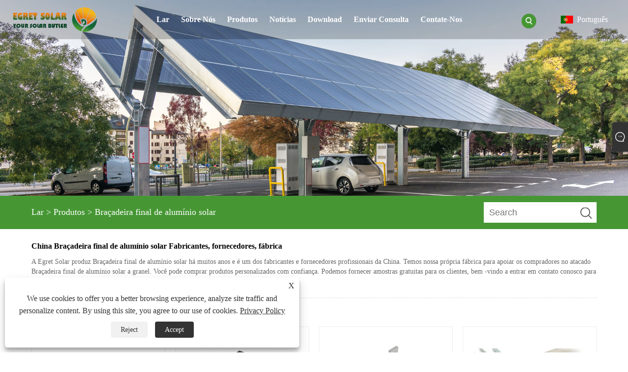

--- FILE ---
content_type: text/html; charset=utf-8
request_url: https://pt.egretsolars.com/products/Solar-aluminum-End-Clamp.html
body_size: 12409
content:


<!DOCTYPE html>
<html xmlns="https://www.w3.org/1999/xhtml" lang="pt">
<head>
    <meta http-equiv="Content-Type" content="text/html; charset=utf-8">
    <meta name="viewport" content="width=device-width, initial-scale=1, minimum-scale=1, maximum-scale=1">
    
<title>Braçadeira final de alumínio solar Fabricantes e fornecedores - China Factory - Egret Solar</title>
<meta name="keywords" content="Braçadeira final de alumínio solar, fabricantes, fornecedores, China, fábrica, atacado, compra, massa, amostra grátis, personalizada" />
<meta name="description" content="Como um dos principais fabricantes e fornecedores da China, recebemos calorosamente você em comprar Braçadeira final de alumínio solar de nossa fábrica. Temos nossa própria fábrica e apoiamos produtos por atacado a granel. Bom serviço e amostras gratuitas estão disponíveis. Disposto a ser um parceiro de longo prazo com você." />
<link rel="shortcut icon" href="/upload/7235/20230906155013154879.ico" type="image/x-icon" />
<!-- Google tag (gtag.js) -->
<script async src="https://www.googletagmanager.com/gtag/js?id=G-DWHCJ3RKPK"></script>
<script>
  window.dataLayer = window.dataLayer || [];
  function gtag(){dataLayer.push(arguments);}
  gtag('js', new Date());

  gtag('config', 'G-DWHCJ3RKPK');
</script>
<meta name="ahrefs-site-verification" content="d10602725cd8cd2e0f37303fbd1f3e7a713406b0fda8c3d97362102a1bca2ac9">
<link rel="dns-prefetch" href="https://style.trade-cloud.com.cn" />
<link rel="dns-prefetch" href="https://i.trade-cloud.com.cn" />
    <link href="https://pt.egretsolars.com/products/solar-aluminum-end-clamp.html" rel="canonical" />
    
<link rel="stylesheet" type="text/css" href="/Template/306/css/public.css">
<script type="text/javascript" src="/Template/306/js/swiper.min.js"></script>
<link rel="stylesheet" type="text/css" href="/Template/306/css/iconfont.css">
<link rel="stylesheet" type="text/css" href="/Template/306/css/im.css" />
<link rel="stylesheet" type="text/css" href="/Template/306/css/language.css">

    <link type="text/css" rel="stylesheet" href="/Template/306/default/css/product.css" />
    <link rel="stylesheet" type="text/css" href="/Template/306/default/css/product_mobile.css">
    <link rel="stylesheet" type="text/css" href="/css/poorder.css">
    <script src="/Template/306/js/jquery.min.js"></script>
    <script type="text/javascript" src="/Template/306/js/owl.carousel.js"></script>
    <script type="text/javascript" src="/js/book.js"></script>
    <link type="text/css" rel="stylesheet" href="/css/inside.css" />
    <link rel="stylesheet" type="text/css" href="/css/evaluate.css">
</head>
<body>
    <div class="container">
        
<div class="main-filter"></div>
<div class="loading-top"></div>
<div class="wrapper">
    <header class="header">
        <div class="wrap2">
            <div class="logo">
                <a href="/" title="XIAMEN EGRET Solar New Energy Technology Co., Ltd.">
                    <img src="/upload/7235/2024121715341850281.webp" alt="XIAMEN EGRET Solar New Energy Technology Co., Ltd." /></a>
            </div>
            <div class="menu_btn">
                <div class="nav-toggle">
                    <div class="button-container">
                        <div class="lines open">
                            <div class="line i1"></div>
                            <div class="line i2"></div>
                            <div class="line i3"></div>
                        </div>
                        <div class="lines close">
                            <div class="line i1"></div>
                            <div class="line i2"></div>
                        </div>
                    </div>
                </div>
            </div>

            
            
            <div class="f_Montserrat-Bold language">
                <div class="language-flag language-flag-pt"><a title="Português" href="javascript:;"><b class="country-flag"></b><span>Português</span> </a></div>
                <div class="list">
                    <ul>
                        <li class="language-flag language-flag-en"><a title="English" href="//www.egretsolars.com"><b class="country-flag"></b><span>English</span></a></li><li class="language-flag language-flag-es"><a title="Español" href="//es.egretsolars.com"><b class="country-flag"></b><span>Español</span></a></li><li class="language-flag language-flag-pt"><a title="Português" href="//pt.egretsolars.com"><b class="country-flag"></b><span>Português</span></a></li><li class="language-flag language-flag-ru"><a title="русский" href="//ru.egretsolars.com"><b class="country-flag"></b><span>русский</span></a></li><li class="language-flag language-flag-fr"><a title="Français" href="//fr.egretsolars.com"><b class="country-flag"></b><span>Français</span></a></li><li class="language-flag language-flag-ja"><a title="日本語" href="//ja.egretsolars.com"><b class="country-flag"></b><span>日本語</span></a></li><li class="language-flag language-flag-de"><a title="Deutsch" href="//de.egretsolars.com"><b class="country-flag"></b><span>Deutsch</span></a></li><li class="language-flag language-flag-vi"><a title="tiếng Việt" href="//vi.egretsolars.com"><b class="country-flag"></b><span>tiếng Việt</span></a></li><li class="language-flag language-flag-it"><a title="Italiano" href="//it.egretsolars.com"><b class="country-flag"></b><span>Italiano</span></a></li><li class="language-flag language-flag-nl"><a title="Nederlands" href="//nl.egretsolars.com"><b class="country-flag"></b><span>Nederlands</span></a></li><li class="language-flag language-flag-th"><a title="ภาษาไทย" href="//th.egretsolars.com"><b class="country-flag"></b><span>ภาษาไทย</span></a></li><li class="language-flag language-flag-pl"><a title="Polski" href="//pl.egretsolars.com"><b class="country-flag"></b><span>Polski</span></a></li><li class="language-flag language-flag-ko"><a title="한국어" href="//ko.egretsolars.com"><b class="country-flag"></b><span>한국어</span></a></li><li class="language-flag language-flag-sv"><a title="Svenska" href="//sv.egretsolars.com"><b class="country-flag"></b><span>Svenska</span></a></li><li class="language-flag language-flag-hu"><a title="magyar" href="//hu.egretsolars.com"><b class="country-flag"></b><span>magyar</span></a></li><li class="language-flag language-flag-ms"><a title="Malay" href="//ms.egretsolars.com"><b class="country-flag"></b><span>Malay</span></a></li><li class="language-flag language-flag-bn"><a title="বাংলা ভাষার" href="//bn.egretsolars.com"><b class="country-flag"></b><span>বাংলা ভাষার</span></a></li><li class="language-flag language-flag-da"><a title="Dansk" href="//da.egretsolars.com"><b class="country-flag"></b><span>Dansk</span></a></li><li class="language-flag language-flag-fi"><a title="Suomi" href="//fi.egretsolars.com"><b class="country-flag"></b><span>Suomi</span></a></li><li class="language-flag language-flag-hi"><a title="हिन्दी" href="//hi.egretsolars.com"><b class="country-flag"></b><span>हिन्दी</span></a></li><li class="language-flag language-flag-tl"><a title="Pilipino" href="//tl.egretsolars.com"><b class="country-flag"></b><span>Pilipino</span></a></li><li class="language-flag language-flag-tr"><a title="Türkçe" href="//tr.egretsolars.com"><b class="country-flag"></b><span>Türkçe</span></a></li><li class="language-flag language-flag-ga"><a title="Gaeilge" href="//ga.egretsolars.com"><b class="country-flag"></b><span>Gaeilge</span></a></li><li class="language-flag language-flag-ar"><a title="العربية" href="//ar.egretsolars.com"><b class="country-flag"></b><span>العربية</span></a></li><li class="language-flag language-flag-id"><a title="Indonesia" href="//id.egretsolars.com"><b class="country-flag"></b><span>Indonesia</span></a></li><li class="language-flag language-flag-no"><a title="Norsk‎" href="//no.egretsolars.com"><b class="country-flag"></b><span>Norsk‎</span></a></li><li class="language-flag language-flag-ur"><a title="تمل" href="//ur.egretsolars.com"><b class="country-flag"></b><span>تمل</span></a></li><li class="language-flag language-flag-cs"><a title="český" href="//cs.egretsolars.com"><b class="country-flag"></b><span>český</span></a></li><li class="language-flag language-flag-el"><a title="ελληνικά" href="//el.egretsolars.com"><b class="country-flag"></b><span>ελληνικά</span></a></li><li class="language-flag language-flag-uk"><a title="український" href="//uk.egretsolars.com"><b class="country-flag"></b><span>український</span></a></li><li class="language-flag language-flag-jw"><a title="Javanese" href="//jw.egretsolars.com"><b class="country-flag"></b><span>Javanese</span></a></li><li class="language-flag language-flag-fa"><a title="فارسی" href="//fa.egretsolars.com"><b class="country-flag"></b><span>فارسی</span></a></li><li class="language-flag language-flag-ta"><a title="தமிழ்" href="//ta.egretsolars.com"><b class="country-flag"></b><span>தமிழ்</span></a></li><li class="language-flag language-flag-te"><a title="తెలుగు" href="//te.egretsolars.com"><b class="country-flag"></b><span>తెలుగు</span></a></li><li class="language-flag language-flag-ne"><a title="नेपाली" href="//ne.egretsolars.com"><b class="country-flag"></b><span>नेपाली</span></a></li><li class="language-flag language-flag-my"><a title="Burmese" href="//my.egretsolars.com"><b class="country-flag"></b><span>Burmese</span></a></li><li class="language-flag language-flag-bg"><a title="български" href="//bg.egretsolars.com"><b class="country-flag"></b><span>български</span></a></li><li class="language-flag language-flag-lo"><a title="ລາວ" href="//lo.egretsolars.com"><b class="country-flag"></b><span>ລາວ</span></a></li><li class="language-flag language-flag-la"><a title="Latine" href="//la.egretsolars.com"><b class="country-flag"></b><span>Latine</span></a></li><li class="language-flag language-flag-kk"><a title="Қазақша" href="//kk.egretsolars.com"><b class="country-flag"></b><span>Қазақша</span></a></li><li class="language-flag language-flag-eu"><a title="Euskal" href="//eu.egretsolars.com"><b class="country-flag"></b><span>Euskal</span></a></li><li class="language-flag language-flag-az"><a title="Azərbaycan" href="//az.egretsolars.com"><b class="country-flag"></b><span>Azərbaycan</span></a></li><li class="language-flag language-flag-sk"><a title="Slovenský jazyk" href="//sk.egretsolars.com"><b class="country-flag"></b><span>Slovenský jazyk</span></a></li><li class="language-flag language-flag-mk"><a title="Македонски" href="//mk.egretsolars.com"><b class="country-flag"></b><span>Македонски</span></a></li><li class="language-flag language-flag-lt"><a title="Lietuvos" href="//lt.egretsolars.com"><b class="country-flag"></b><span>Lietuvos</span></a></li><li class="language-flag language-flag-et"><a title="Eesti Keel" href="//et.egretsolars.com"><b class="country-flag"></b><span>Eesti Keel</span></a></li><li class="language-flag language-flag-ro"><a title="Română" href="//ro.egretsolars.com"><b class="country-flag"></b><span>Română</span></a></li><li class="language-flag language-flag-sl"><a title="Slovenski" href="//sl.egretsolars.com"><b class="country-flag"></b><span>Slovenski</span></a></li><li class="language-flag language-flag-mr"><a title="मराठी" href="//mr.egretsolars.com"><b class="country-flag"></b><span>मराठी</span></a></li><li class="language-flag language-flag-sr"><a title="Srpski језик" href="//sr.egretsolars.com"><b class="country-flag"></b><span>Srpski језик</span></a></li>
                    </ul>
                </div>
            </div>
            <div class="search-box">
                <div class="search-btn"></div>
                <div class="search-bar">
                    <form id="searchwebform" action="/products.html" name="forname">
                        <div class="btn">
                            <input type="submit" value="">
                        </div>
                        <div class="inpu">
                            <input type="text" name="search" placeholder="search keyword">
                        </div>
                    </form>
                </div>
            </div>
            <nav class="f_PingFang-Medium nav">
                <div class="tit">MENU</div>
                <ul>
                    <li class="m" id="m1"><a href="/" title="Lar">Lar</a></li><li class="m" id="m2"><a href="/about.html" title="Sobre nós">Sobre nós</a><div class="arrow"></div><div class="sub"><ul><li><a title="perfil de companhia" href="/about.html">perfil de companhia</a></li><li><a title="Nosso certificado" href="/about-373281.html">Nosso certificado</a></li><li><a title="Nossa fábrica" href="/about-373282.html">Nossa fábrica</a></li></ul></div></li><li class="m" id="m3"><a href="/products.html" title="Produtos">Produtos</a><div class="arrow"></div><div class="sub"><ul><li><a title="Sistema de montagem solar telhado" href="/solar-roof-mounting-system">Sistema de montagem solar telhado</a><ul><li><a title="Sistema de montagem em telhado de metal solar" href="/solar-metal-roof-mounting-system"><em>Sistema de montagem em telhado de metal solar</em></a></li><li><a title="Sistema de montagem em telhado de telha solar" href="/solar-tile-roof-mounting-system"><em>Sistema de montagem em telhado de telha solar</em></a></li><li><a title="Sistema solar de montagem em telhado plano" href="/solar-flat-roof-mounting-system"><em>Sistema solar de montagem em telhado plano</em></a></li></ul></li><li><a title="Sistema solar de montagem no solo" href="/solar-ground-mounting-system">Sistema solar de montagem no solo</a><ul><li><a title="Sistema de aterramento de aço carbono solar" href="/solar-gound-mounting-with-ground-screw"><em>Sistema de aterramento de aço carbono solar</em></a></li><li><a title="Sistema solar de montagem em solo de alumínio" href="/solar-aluminum-ground-mounting-system"><em>Sistema solar de montagem em solo de alumínio</em></a></li></ul></li><li><a title="Sistema de montagem solar para garagem" href="/solar-carport-mounting-system">Sistema de montagem solar para garagem</a></li><li><a title="Sistema de montagem solar agrícola" href="/solar-agriculture-mounting-system">Sistema de montagem solar agrícola</a></li><li><a title="Acessórios de montagem solar" href="/solar-mounting-accessories">Acessórios de montagem solar</a><ul><li><a title="Braçadeira de painel solar" href="/solar-panel-clamp"><em>Braçadeira de painel solar</em></a></li><li><a title="Trilho de montagem solar" href="/solar-mounting-rail"><em>Trilho de montagem solar</em></a></li><li><a title="Gancho solar para telhado" href="/solar-roof-hook"><em>Gancho solar para telhado</em></a></li><li><a title="Fixação solar de telhado" href="/solar-roof-clamping"><em>Fixação solar de telhado</em></a></li><li><a title="Fixador de montagem solar" href="/solar-mounting-fastener"><em>Fixador de montagem solar</em></a></li><li><a title="Componente de Terra Solar" href="/solar-earting-component"><em>Componente de Terra Solar</em></a></li><li><a title="Outros acessórios solares" href="/other-solar-accessories"><em>Outros acessórios solares</em></a></li></ul></li></ul></div></li><li class="m" id="m4"><a href="/news.html" title="Notícias">Notícias</a><div class="arrow"></div><div class="sub"><ul><li><a title="Notícias da empresa" href="/news-14.html">Notícias da empresa</a></li></ul></div></li><li class="m" id="m5"><a href="/download.html" title="Download">Download</a></li><li class="m" id="m6"><a href="/message.html" title="Enviar consulta">Enviar consulta</a></li><li class="m" id="m7"><a href="/contact.html" title="Contate-nos">Contate-nos</a></li>
                    
                </ul>
            </nav>
        </div>
    </header>

    <!--head end-->

        <div class="banner page-banner" id="body">
            <div class="page-bannertxt">
                
            </div>
            <a class="item"><img src="/upload/7235/20230726151437432212.jpg" alt="Produtos" /></a>
        </div>
        <div class="location">
            <div class="layout">
                <div class="position">
                    <span><a class="home" href="/" title="Lar"> <i class="icon-home">Lar</i></a></span> 
                    <span>></span> 
                    <a href="/products.html" title="Produtos">Produtos</a>
                    <span>></span> <a href="/products/solar-aluminum-end-clamp.html" title="Braçadeira final de alumínio solar">Braçadeira final de alumínio solar</a> 
                </div>
                <div class="searcht">
                    <form class="left-search" action="/products.html" method="get">
                        <input class="search-t" name="search" placeholder="Search" />
                        <input class="search-b" type="submit" value="" />
                    </form>
                </div>
            </div>
        </div>

        <div class="layout">
            <section class="wmy_title">
                <h1>China Braçadeira final de alumínio solar Fabricantes, fornecedores, fábrica</h1>
                <p>A Egret Solar produz Braçadeira final de alumínio solar há muitos anos e é um dos fabricantes e fornecedores profissionais da China. Temos nossa própria fábrica para apoiar os compradores no atacado Braçadeira final de alumínio solar a granel. Você pode comprar produtos personalizados com confiança. Podemos fornecer amostras gratuitas para os clientes, bem -vindo a entrar em contato conosco para encomendar produtos.</p>
            </section>

            <section class="wmy_related">
                <h3>produtos relacionados</h3>
                <div class="list-related">
                    <ul class="list">
                        <li><div class="lazy"><div class="lazy-wrap"><a href="/aluminum-adjustable-solar-end-clamps-35-50mm.html" title="Grampos de extremidade solar ajustáveis ​​em alumínio 35-50mm"><img alt="Grampos de extremidade solar ajustáveis ​​em alumínio 35-50mm" src="/upload/7235/aluminum-adjustable-solar-end-clamps-35-50mm_142109.jpg" /></a></div><h2><a href="/aluminum-adjustable-solar-end-clamps-35-50mm.html" title="Grampos de extremidade solar ajustáveis ​​em alumínio 35-50mm">Grampos de extremidade solar ajustáveis ​​em alumínio 35-50mm</a></h2></div></li><li><div class="lazy"><div class="lazy-wrap"><a href="/carbon-steel-solar-carport-mounting-system.html" title="Sistema de montagem de garagem solar em aço carbono"><img alt="Sistema de montagem de garagem solar em aço carbono" src="/upload/7235/carbon-steel-solar-carport-mounting-system_444711.jpg" /></a></div><h2><a href="/carbon-steel-solar-carport-mounting-system.html" title="Sistema de montagem de garagem solar em aço carbono">Sistema de montagem de garagem solar em aço carbono</a></h2></div></li><li><div class="lazy"><div class="lazy-wrap"><a href="/adjustable-aluminium-tile-roof-hook.html" title="Gancho ajustável para telhado de telha de alumínio"><img alt="Gancho ajustável para telhado de telha de alumínio" src="/upload/7235/adjustable-aluminium-tile-roof-hook_287622.jpg" /></a></div><h2><a href="/adjustable-aluminium-tile-roof-hook.html" title="Gancho ajustável para telhado de telha de alumínio">Gancho ajustável para telhado de telha de alumínio</a></h2></div></li><li><div class="lazy"><div class="lazy-wrap"><a href="/solar-cable-ties-nylon-plastic.html" title="Cabo solar amarra o plástico de nylon"><img alt="Cabo solar amarra o plástico de nylon" src="/upload/7235/solar-cable-ties-nylon-plastic-682648.webp" /></a></div><h2><a href="/solar-cable-ties-nylon-plastic.html" title="Cabo solar amarra o plástico de nylon">Cabo solar amarra o plástico de nylon</a></h2></div></li><li><div class="lazy"><div class="lazy-wrap"><a href="/fixed-tilt-ground-mounted-solar-system.html" title="Sistema solar de inclinação fixa montada no solo"><img alt="Sistema solar de inclinação fixa montada no solo" src="/upload/7235/fixed-tilt-ground-mounted-solar-system_244564.jpg" /></a></div><h2><a href="/fixed-tilt-ground-mounted-solar-system.html" title="Sistema solar de inclinação fixa montada no solo">Sistema solar de inclinação fixa montada no solo</a></h2></div></li><li><div class="lazy"><div class="lazy-wrap"><a href="/solar-adjustable-tile-hook-kit.html" title="Kit de gancho de telha solar ajustável"><img alt="Kit de gancho de telha solar ajustável" src="/upload/7235/solar-adjustable-tile-hook-kit_30452.jpg" /></a></div><h2><a href="/solar-adjustable-tile-hook-kit.html" title="Kit de gancho de telha solar ajustável">Kit de gancho de telha solar ajustável</a></h2></div></li><li><div class="lazy"><div class="lazy-wrap"><a href="/solar-panel-bracket-c-steel-profile.html" title="Suporte do painel solar C perfil de aço"><img alt="Suporte do painel solar C perfil de aço" src="/upload/7235/solar-panel-bracket-c-steel-profile-70570.jpg" /></a></div><h2><a href="/solar-panel-bracket-c-steel-profile.html" title="Suporte do painel solar C perfil de aço">Suporte do painel solar C perfil de aço</a></h2></div></li><li><div class="lazy"><div class="lazy-wrap"><a href="/c-steel-ground-mounting-system.html" title="C Sistema de montagem no solo de aço"><img alt="C Sistema de montagem no solo de aço" src="/upload/7235/c-steel-ground-mounting-system_634172.jpg" /></a></div><h2><a href="/c-steel-ground-mounting-system.html" title="C Sistema de montagem no solo de aço">C Sistema de montagem no solo de aço</a></h2></div></li>
                    </ul>
                </div>
            </section>

            <section class="wmy_hot">
                <h3>Produtos quentes</h3>
                <div class="list-hot">
                    <ul class="list">
                        <li><div class="list-center"><div class="list-left"><a href="/solar-mounting-rail-eg-tr-mr40b.html" title="Trilho de montagem solar EG-TR-MR40B"><img src="/upload/7235/solar-mounting-rail-eg-tr-mr40b_721217.jpg" alt="Trilho de montagem solar EG-TR-MR40B" /></a></div><div class="list-right"><h2><a href="/solar-mounting-rail-eg-tr-mr40b.html" title="Trilho de montagem solar EG-TR-MR40B">Trilho de montagem solar EG-TR-MR40B</a></h2><div class="newprotip">Trilho de montagem solar Egret EG-TR-MR40B para vários painéis solares. Construído com material AL6005-T5 leve e de alta qualidade, oferece durabilidade. Possui compatibilidade com diferentes ganchos, fixáveis ​​tanto na parte inferior quanto na lateral do trilho. Esta versatilidade reduz os custos de stock, oferecendo múltiplas opções de instalação.<br>
<br>Marca: Egret Solar<br>Material: AL6005-T5<br>Cor: Natural<br>Prazo de entrega: 10-15 dias<br>Certificação:ISO/SGS/CE<br>Pagamento: T/T, Paypal<br>Origem do produto: China<br>Porto de embarque:Xiamen</div></div></div></li><li><div class="list-center"><div class="list-left"><a href="/solar-panel-end-clamp-adjustable-for-steel-c-rail.html" title="Grampo final do painel solar ajustável para o aço C Rail"><img src="/upload/7235/solar-panel-end-clamp-adjustable-for-steel-c-rail-154496.webp" alt="Grampo final do painel solar ajustável para o aço C Rail" /></a></div><div class="list-right"><h2><a href="/solar-panel-end-clamp-adjustable-for-steel-c-rail.html" title="Grampo final do painel solar ajustável para o aço C Rail">Grampo final do painel solar ajustável para o aço C Rail</a></h2><div class="newprotip">A GRATET SOLAR ATRAVERA A ARFERIGEIRA DE ENCERTAÇÃO DO PAINEL SOLAR AJUSTÁVEL PARA O AÇO C RANO. Esses grampos finais ajustáveis ​​para trilhos de aço C podem ser usados ​​para espessura da estrutura de 30 a 45 mm para atender às necessidades de diferentes usuários e instaladores de energia solar. reduzindo efetivamente os custos de ações.<br><br>Marca: Egret Solar<br>Material: AL6005-T5 e SUS304<br>Cor: Natural, preto.<br>LEVIE DO LIGUE: 10-15 dias<br>Certificação: ISO/SGS/CE<br>Pagamento: T/T, PayPal<br>Origem do produto: China<br>Porta de envio: Xiamen<br></div></div></div></li><li><div class="list-center"><div class="list-left"><a href="/adjustable-rail-clamp.html" title="Braçadeira de trilho ajustável"><img src="/upload/7235/adjustable-rail-clamp_932527.jpg" alt="Braçadeira de trilho ajustável" /></a></div><div class="list-right"><h2><a href="/adjustable-rail-clamp.html" title="Braçadeira de trilho ajustável">Braçadeira de trilho ajustável</a></h2><div class="newprotip">Os grampos de trilho ajustáveis ​​da Egret Solar são conectores usados ​​na engenharia de solo para conectar as várias colunas do suporte e ajustar sua altura de forma consistente. Este tipo de braçadeira de trilho de alumínio. Normalmente usado para grandes projetos de engenharia de solo, o ângulo e a altura podem ser ajustados de acordo com a forma ondulada da encosta da montanha. Sua vantagem é que é fácil de ajustar e estável, para que o cliente não precise se preocupar com deformações que causem danos ao projeto ou instalação inadequada.<BR><BR>Marca: Egret Solar<BR>Material: AL6005-T5<BR>Cor:Natural.<BR>Prazo de entrega: 10-15 dias<BR>Certificação:ISO/SGS/CE<BR>Pagamento: T/T.Paypal<BR>Origem do produto: China<BR>Porto de embarque:Xiamen</div></div></div></li><li><div class="list-center"><div class="list-left"><a href="/sus304-grounding-washer-for-solar-aluminum-rail.html" title="Arruela de aterramento SUS304 para trilho solar de alumínio"><img src="/upload/7235/sus304-grounding-washer-for-solar-aluminum-rail_182511.jpg" alt="Arruela de aterramento SUS304 para trilho solar de alumínio" /></a></div><div class="list-right"><h2><a href="/sus304-grounding-washer-for-solar-aluminum-rail.html" title="Arruela de aterramento SUS304 para trilho solar de alumínio">Arruela de aterramento SUS304 para trilho solar de alumínio</a></h2><div class="newprotip">A arruela de aterramento SUS304 para trilhos de alumínio solar é um componente essencial dos sistemas de racks solares. Temos quase dez anos de produção e vendas de arruela de aterramento SUS304 para trilhos de alumínio solar, com recursos técnicos maduros e tecnologia de produção, ansioso para nos tornarmos um longo - parceiro de longo prazo com você.<br>
<br>Marca: Egret Solar<br>Material: SUS304<br>Cor: Natural<br>Prazo de entrega: 10-15 dias<br>Certificação:ISO/SGS/CE<br>Pagamento: T/T, Paypal<br>Origem do produto: China<br>Porto de embarque: Xiamen</div></div></div></li><li><div class="list-center"><div class="list-left"><a href="/solar-panel-pole-mount-system.html" title="Sistema de montagem em poste de painel solar"><img src="/upload/7235/solar-panel-pole-mount-system_788300.jpg" alt="Sistema de montagem em poste de painel solar" /></a></div><div class="list-right"><h2><a href="/solar-panel-pole-mount-system.html" title="Sistema de montagem em poste de painel solar">Sistema de montagem em poste de painel solar</a></h2><div class="newprotip">O sistema de montagem em poste de painel solar Egret foi projetado para montar 2, 4, 6, 8 e 10 painéis. Com design ajustável, flexível, eficaz e durável, pode ser aplicado em instalações em grande escala comercial e também usado em residências.<br><br>Nome: sistema de montagem em poste de painel solar<br>Marca: Egret Solar<br>Origem do produto: Fujian, China<br>Material: Alumínio<br>Garantia: 12 anos<br>Duração: 25 anos<br>Porto de embarque: Porto de Xiamen<br>Prazo de entrega: 7-15 dias<br>Velocidade máxima do vento: 60m/s<br>Carga máxima de neve: 1,4kn/㎡</div></div></div></li><li><div class="list-center"><div class="list-left"><a href="/solar-aluminum-sliding-block-with-spring-ball-m8-nut.html" title="Bloco deslizante de alumínio solar com porca de bola de mola M8"><img src="/upload/7235/solar-aluminum-sliding-block-with-spring-ball-m8-nut_297737.jpg" alt="Bloco deslizante de alumínio solar com porca de bola de mola M8" /></a></div><div class="list-right"><h2><a href="/solar-aluminum-sliding-block-with-spring-ball-m8-nut.html" title="Bloco deslizante de alumínio solar com porca de bola de mola M8">Bloco deslizante de alumínio solar com porca de bola de mola M8</a></h2><div class="newprotip">O bloco deslizante de alumínio solar com porca M8 de esfera de mola é um acessório de fixação para instalação de módulo fotovoltaico deslizando em trilho de liga de alumínio. Corpo em alumínio com esfera de mola em aço inoxidável/A2, rosca M8 para perfil de alumínio 40*40.<br>A esfera roll-in com mola pode ajudar essas porcas a parar em qualquer posição das ranhuras do trilho. Esta porca ranhurada deslizante com esfera de mola foi projetada para perfis ranhurados de alumínio M8 PV. Qualquer que seja o canal superior ou canal lateral dos trilhos de montagem. O material da porca da fenda é o alumínio. A esfera de mola de aço inoxidável integrada garante um assento seguro. Coloque o bloco giratório deslizante na ranhura superior e, em seguida, instale o parafuso com grampos.<br><br>Nome: Bloco deslizante de alumínio solar com porca M8 de bola de mola<br>Marca: Egret Solar<br>Origem do produto: Fujian, China<br>Material: Alumínio<br>Garantia: 12 anos<br>Duração: 25 anos<br>Porto de embarque: Porto de Xiamen<br>Prazo de entrega: 7-15 dias<br>Velocidade máxima do vento: 60m/s<br>Carga máxima de neve: 1,4kn/㎡</div></div></div></li>
                    </ul>
                </div>
            </section>

            <section class="wmy_section wmy_related_tab_container">
                <ul class="wmy_tabs">
                    <li class="active"><i></i>Blog relacionado</li>
                    <li><i></i>Avaliações</li>
                </ul>
                <div class="wmy_tab_container 12">
                    <div class="wmy_rela_wrap wmy_relanews_wrap show_wrap">
                        <ul class="wmy_related_items flex_wrap wmy_related_columus">
                            <li class="wmy_related_columu"><h3 class="related_title"><a href="/news-show-7410.html" title="A Egret Solar deseja um Feliz Natal!">A Egret Solar deseja um Feliz Natal!</a></h3><div class="related_info"></div></li><li class="wmy_related_columu"><h3 class="related_title"><a href="/news-show-3677.html" title="Visão geral da Europa Intersolar">Visão geral da Europa Intersolar</a></h3><div class="related_info">Sendo a principal exposição mundial para a indústria solar, a Intersolar Europe demonstra a enorme vitalidade do mercado solar.</div></li><li class="wmy_related_columu"><h3 class="related_title"><a href="/news-show-3404.html" title="Mudanças nos preços dos materiais de silício têm impacto na indústria fotovoltaica？">Mudanças nos preços dos materiais de silício têm impacto na indústria fotovoltaica？</a></h3><div class="related_info">Os preços dos materiais de silício têm um impacto importante na indústria fotovoltaica.</div></li><li class="wmy_related_columu"><h3 class="related_title"><a href="/news-show-6906.html" title="ICEM2025 International Greentech & Eco Products Exhibition & Conference Malaysia foi concluída com sucesso">ICEM2025 International Greentech & Eco Products Exhibition & Conference Malaysia foi concluída com sucesso</a></h3><div class="related_info">As áreas de negócios da Egret Solar Current abrangeram os três principais negócios de suportes solares fotovoltaicos, estações de energia fotovoltaica EPC e sistemas de limpeza estão comprometidos em fornecer aos clientes soluções de sistemas fotovoltaicos de classe mundial.</div></li><li class="wmy_related_columu"><h3 class="related_title"><a href="/news-show-6255.html" title="O egret solar revela o novo sistema de montagem com design de grampos">O egret solar revela o novo sistema de montagem com design de grampos</a></h3><div class="related_info">A Egret Solar, fabricante chinesa de sistema solar de montagem, lançou um novo sistema de montagem em forma de C para instalações de terra.</div></li><li class="wmy_related_columu"><h3 class="related_title"><a href="/news-show-5841.html" title="Combinando energia fotovoltaica flutuante com armazenamento de energia de ar comprimido">Combinando energia fotovoltaica flutuante com armazenamento de energia de ar comprimido</a></h3><div class="related_info">Pesquisadores do Egito e do Reino Unido desenvolveram um novo conceito de sistema fotovoltaico flutuante que utiliza ar comprimido para armazenamento de energia.</div></li>
                        </ul>
                    </div>
                    <div class="wmy_rela_wrap wmy_relareview_wrap " style="display: none;">
                        <ul class="wmy_related_items flex_wrap wmy_related_columus">
                            <li class="wmy_related_item wmy_related_columu"><h4 class="related_title"><i class="fa_icontw"></i><a title="Rei">Rei<span style="font-size: 14px; font-weight: 400;"> 2024-02-22 06:28:37</span></a> <span class="re_star"><img src="/images/star01.webp" alt="star" /><img src="/images/star01.webp" alt="star" /><img src="/images/star01.webp" alt="star" /><img src="/images/star01.webp" alt="star" /><img src="/images/star01.webp" alt="star" /></span></h4><div class="related_info">Os problemas podem ser resolvidos de forma rápida e eficaz, vale a pena ter confiança e trabalhar em conjunto.</div></li><li class="wmy_related_item wmy_related_columu"><h4 class="related_title"><i class="fa_icontw"></i><a title="Graça">Graça<span style="font-size: 14px; font-weight: 400;"> 2024-04-03 21:21:32</span></a> <span class="re_star"><img src="/images/star01.webp" alt="star" /><img src="/images/star01.webp" alt="star" /><img src="/images/star01.webp" alt="star" /><img src="/images/star01.webp" alt="star" /><img src="/images/star01.webp" alt="star" /></span></h4><div class="related_info">O gerente de produto é uma pessoa muito calorosa e profissional, tivemos uma conversa agradável e finalmente chegamos a um acordo consensual.</div></li><li class="wmy_related_item wmy_related_columu"><h4 class="related_title"><i class="fa_icontw"></i><a title="Hedda">Hedda<span style="font-size: 14px; font-weight: 400;"> 2024-05-07 19:17:47</span></a> <span class="re_star"><img src="/images/star01.webp" alt="star" /><img src="/images/star01.webp" alt="star" /><img src="/images/star01.webp" alt="star" /><img src="/images/star01.webp" alt="star" /><img src="/images/star01.webp" alt="star" /></span></h4><div class="related_info">Este fornecedor segue o princípio de "Qualidade em primeiro lugar, Honestidade como base", é absolutamente confiável.</div></li><li class="wmy_related_item wmy_related_columu"><h4 class="related_title"><i class="fa_icontw"></i><a title="Carlos">Carlos<span style="font-size: 14px; font-weight: 400;"> 2023-12-09 01:26:15</span></a> <span class="re_star"><img src="/images/star01.webp" alt="star" /><img src="/images/star01.webp" alt="star" /><img src="/images/star01.webp" alt="star" /><img src="/images/star01.webp" alt="star" /><img src="/images/star01.webp" alt="star" /></span></h4><div class="related_info">A empresa pode pensar o que pensamos, a urgência da urgência de agir no interesse da nossa posição, pode-se dizer que esta é uma empresa responsável, tivemos uma cooperação feliz!</div></li><li class="wmy_related_item wmy_related_columu"><h4 class="related_title"><i class="fa_icontw"></i><a title="Tina">Tina<span style="font-size: 14px; font-weight: 400;"> 2023-07-24 16:47:04</span></a> <span class="re_star"><img src="/images/star01.webp" alt="star" /><img src="/images/star01.webp" alt="star" /><img src="/images/star01.webp" alt="star" /><img src="/images/star01.webp" alt="star" /><img src="/images/star01.webp" alt="star" /></span></h4><div class="related_info">Somos velhos amigos, a qualidade dos produtos da empresa sempre foi muito boa e desta vez o preço também é muito barato.</div></li><li class="wmy_related_item wmy_related_columu"><h4 class="related_title"><i class="fa_icontw"></i><a title="Amélia">Amélia<span style="font-size: 14px; font-weight: 400;"> 2023-09-01 11:55:15</span></a> <span class="re_star"><img src="/images/star01.webp" alt="star" /><img src="/images/star01.webp" alt="star" /><img src="/images/star01.webp" alt="star" /><img src="/images/star01.webp" alt="star" /><img src="/images/star01.webp" alt="star" /></span></h4><div class="related_info">Os produtos e serviços são muito bons, nosso líder está muito satisfeito com esta aquisição, é melhor do que esperávamos,</div></li>
                        </ul>
                    </div>
                </div>
            </section>

            <section class="wmy_search">
                <h3></h3>
                <div class="list-search">
                    
                </div>
            </section>

            <section class="wmy_send">
                <h3>Enviar consulta </h3>
                <div class="list-send">
                    <form class="sep-form sep-form-inquire1" id="ContactForm">
                        <div class="plane-body">
                            <input name="category" id="category" value="72" type="hidden">
                            <input name="dir" value="after-sale-support" type="hidden">

                            <div class="form-group" id="form-group-1">

                                <input class="form-control" id="contact_subject" name="subject" maxlength="150" placeholder="Assunto" type="text">
                            </div>
                            <div class="form-group" id="form-group-2">

                                <input class="form-control" id="contact_company" maxlength="100" name="Company" placeholder="Empresa" type="text">
                            </div>

                            <div class="form-group" id="form-group-3">

                                <input class="form-control" id="contact_email" name="Email" maxlength="100" placeholder="E-mail*" type="email" required>
                            </div>

                            <div class="form-group" id="form-group-4">

                                <input class="form-control" id="contact_name" maxlength="45" name="name" placeholder="Nome*" type="text" required>
                            </div>


                            <div class="form-group" id="form-group-5">

                                <input class="form-control" id="contact_tel" maxlength="45" name="tel" placeholder="Tel / Whatsapp" type="text">
                            </div>

                            <div class="form-group" id="form-group-6">

                                <textarea type="text" class="form-control" name="message" id="contact_content" placeholder="Contente*" required></textarea>

                            </div>
                            <div class="form-group" id="form-group-7">
                                <button id="contact_submit" class="btn btn-submit" type="submit">enviar</button>
                            </div>
                        </div>
                    </form>
                </div>
                <script>
                    ContactForm.addEventListener("submit", (e) => {
                        e.preventDefault();

                        const button = $("#contact_submit");

                        button.attr("disabled", true);

                        var Subject, Company, Email, Name, Tel, Content;
                        Subject = $("input#contact_subject").val().trim();
                        Company = $("input#contact_company").val().trim();
                        Name = $("input#contact_name").val().trim();
                        Email = $("input#contact_email").val().trim();
                        Tel = $("input#contact_tel").val().trim();
                        Content = $("#contact_content").val();

                        button.html("Please Wait...");

                        var url = window.location.pathname;
                        $.ajax({
                            type: "POST",
                            url: "/AjaxData.ashx",
                            data: "Action=AddBook&Title=" + encodeURIComponent(Subject) + "&Company=" + encodeURIComponent(Company) + "&Email=" + encodeURIComponent(Email)
                                + "&Name=" + encodeURIComponent(Name) + "&Url=" + encodeURIComponent(url) + "&Tel=" + encodeURIComponent(Tel) + "&Content=" + encodeURIComponent(Content),
                            success: function (ret) {
                                if (ret == "200") {
                                    window.location.href = "/thank.html";
                                }
                                else {
                                    alert(ret);
                                    button.html("enviar");
                            button.attr("disabled", false);
                        }
                    },
                    error: function (XMLHttpRequest, textStatus, errorThrown) {
                        alert("Erro"); button.html("enviar"); button.attr("disabled", false);
                    }
                });
            });
                </script>
            </section>

            <script language="javascript">
                $(".wmy_tabs li").click(function () {
                    var nowid = $(".wmy_tabs li").index(this);
                    $(".wmy_tabs li").removeClass("active");
                    $(".wmy_tabs li:eq(" + nowid + ")").addClass("active");
                    $(".wmy_rela_wrap").css("display", "none");
                    $(".wmy_rela_wrap:eq(" + nowid + ")").css("display", "block");
                })
            </script>
        </div>

        
<footer>
    <div class="f_PingFang-Medium f_bg">
        <div class="f_bg_div">
            <div class="f_one">
                <div class="foot_a">
                    <em class="f24">SIGA-NOS</em>
                    <div class="social-share" data-initialized="true">
                        <ul>
                            <li><a href="https://api.whatsapp.com/send?phone=8613576007804&text=Hello" target="_blank" rel="nofollow" class="Whatsapp"><span class="iconfont icon-whatsapp"></span></a></li>
                        </ul>
                    </div>
                </div>
                <div class="c_l"></div>
            </div>
            <div class="f_m">
                <div class="links w1">
                    <h2 class="h2">Produtos</h2>
                    <ul>
                        <li><a title="Sistema de montagem solar telhado" href="/solar-roof-mounting-system">Sistema de montagem solar telhado</a></li><li><a title="Sistema solar de montagem no solo" href="/solar-ground-mounting-system">Sistema solar de montagem no solo</a></li><li><a title="Sistema de montagem solar para garagem" href="/solar-carport-mounting-system">Sistema de montagem solar para garagem</a></li><li><a title="Sistema de montagem solar agrícola" href="/solar-agriculture-mounting-system">Sistema de montagem solar agrícola</a></li><li><a title="Acessórios de montagem solar" href="/solar-mounting-accessories">Acessórios de montagem solar</a></li>
                    </ul>
                </div>
                <div class="links">
                    <h2 class="h2">Sobre nós</h2>
                    <ul>
                        <li><a href="/about.html" title="perfil de companhia">perfil de companhia</a></li><li><a href="/about-373281.html" title="Nosso certificado">Nosso certificado</a></li><li><a href="/about-373282.html" title="Nossa fábrica">Nossa fábrica</a></li>
                    </ul>
                </div>
                <div class="links">
                    <h2 class="h2">Notícias</h2>
                    <ul>
                        <li><a href="/news-14.html" title="Notícias da empresa">Notícias da empresa</a></li>
                    </ul>
                </div>
            </div>
            <div class="f_div2_r">
                <h2 class="h2">Contate-nos</h2>
                <div class="p">
                    <ul>
                        <li class="bgs1"><span></span>Room807-1, No.257, Anling Road, distrito de Huli, Cidade de Xiamen</li><li class="bgs2"><span></span>Tel: <a href="tel:+86-13576007804">+86-13576007804</a></li><li class="bgs3"><span></span>E-mail: <a href="/message.html">info@egretsolar.com</a></li><li class="bgs4"><span></span>Fax: +86-592-5677606</li>
                    </ul>
                </div>
            </div>
            <div class="c_l"></div>
        </div>
        <div class="f_div3">
            <div class="f_bg_div">
                <span class="l"><img class="zs" src="https://i.trade-cloud.com.cn/upload/7235/image/20230719/download_251167.png" alt="" />Copyright © 2023 XIAMEN GEGRET Solar New Energy Technology Co., Ltd. - grampo do painel solar, suporte de alumínio solar, gancho de telhado solar - todos os direitos reservados.</span>
                <span class="r">
                    <a href="/links.html">Links</a>&nbsp;|&nbsp;
                    <a href="/sitemap.html">Sitemap</a>&nbsp;|&nbsp;
                    <a href="/rss.xml">RSS</a>&nbsp;|&nbsp;
                    <a href="/sitemap.xml">XML</a>&nbsp;|&nbsp;
                    <a href="/privacy-policy.html" rel="nofollow" target="_blank">Privacy Policy</a>
                </span>
                <div class="c_l"></div>
            </div>
        </div>
        <div class="c_l"></div>
    </div>
</footer>
<a href="javascript:void(0)" class="gotop" onclick="goTop()"></a>
<div class="f-ke">
    <ul>
        <li class="f-ke_a"><a href="https://api.whatsapp.com/send?phone=8613576007804&amp;text=Hello">whatsapp</a></li>
        <li class="emop"><a href="/message.html" title="info@egretsolar.com">E-mail</a></li>
    </ul>
</div>
<script src="/Template/306/js/JavaScript.js"></script>

<!--尾部end-->
</div>
<style>
#Descrip img{display:block; margin-bottom:5px;}
.download-list .download-item .download-img{ display:none;}
.download-list .download-item{ width:100%;}
.block .download-list .download-item .download-info span{ float:left;margin-top: 20px;}
.download-list .download-item .download-info a{ float:right; background-color:#469734;}
.download-list .download-item .download-info{ width:100%;}
.main .banner{height:auto !important;}
.main .banner .swiper-slide .txt{display:none;}
.i_about_two{display:none;}
.shown_products_a_left{width:30%;}
.shown_products_a_right{width:68%;}
#Descrip iframe{ margin:15px 0;}
.two{ display:flex;flex-wrap:wrap;}
.two img{ width:49%; margin-right:1%; margin-bottom:10px;}
.three{ display:flex;flex-wrap:wrap;}
.three img{ width:32.333333%; margin-right:1%; margin-bottom:10px;}
.four{ display:flex;flex-wrap:wrap;}
.four img{ width:24%; margin-right:1%; margin-bottom:10px;}


.i_title h1{margin-bottom: 30px;}
.header .nav > ul > li.on .arrow {
	transform:none;
}
.header.top{top:0;}

.header .nav > ul > li .arrow{filter: drop-shadow(0px 100px 0px #fff);
    transform: translateY(-100px);}
.header .nav > ul > li.on .arrow{filter: drop-shadow(0px 100px 0px #fff);
    transform: translateY(-100px);}
.language-flag-en .country-flag{filter: none;transform: translateY(0px);}
.small.header .search-box .search-btn{filter: none;transform: translateY(0px);}
.small.header .nav > ul > li .arrow{filter: none;transform: translateY(0px);}
.header .nav > ul > li .arrow{ display:none;}
.header .language{ background-image:none;}
.small.header .language{filter: none;transform: translateY(0px);}
.wrapper{ padding-top:0;}
.header{box-shadow:none;background: rgba(0,0,0,.2);}
.header .nav > ul > li > a{ color:#fff;}

.small.header .nav > ul > li > a{ color:#333;}
.language-flag > a > span{ color:#fff;}
.list > .language-flag > a > span{ color:#333;}
.small .language-flag > a > span{ color:#333;}
.i_about .i_about_l{ min-height:auto;}
body{font-family: 'Times New Roman';}
.header .nav .sub{ width:auto;}
.header .logo{ line-height:50px; margin-top:15px; height:50px;}
#Descrip table{
border:none;
border-collapse:collapse;
}
#Descrip table tr,#Descrip table td{
border:1px solid #333333;
border-collapse:collapse;font-size: 18px;	
}
.class-content table{
border:none; width:100%;
border-collapse:collapse;
}
.class-content table tr,.class-content table td{
border:1px solid #333333;
border-collapse:collapse;	
}
#Descrip table td img{ display:inline-block; margin-bottom:0;}
.class-content table td{ padding:5px}
#Descrip table{width:100%;}
#Descrip p{ font-size:16px; line-height:1.5;}
#Descrip table td{ padding:5px}
.i_about{ background:#ebebeb;}
.i_about_l *{ color:#000;}
.i_about .i_about_l .h4{ color:#000;}
.i_about .i_about_l .p{ color:#333; font-size:18px;}
.i_about .i_about_l .rbtn{ border:1px solid #000;}
.f_bg{background: #333 url(/upload/7235/image/20241217/foot-bj-92973-710164.webp);}
.i_more.rbtn span{background-image:url(https://i.trade-cloud.com.cn/upload/7235/image/20230726/i-pic3_432193.png);}
.shown_products_b_a h2{ width:auto;background-color: #469734; text-indent:0; padding-left:20px; padding-right:20px; margin-bottom:10px; margin-top:20px;text-transform: uppercase;}
.shown_products_b_a .descr{ width:auto;background-color: #469734; text-indent:0; padding-left:20px; padding-right:20px; margin-bottom:10px; margin-top:20px;text-transform: uppercase;}
.shown_products_a_right h4 a{background-color: #469734;}
.container-pro-navbar > ul > li.navbar-active p{background-color: #469734 !important;}
.container-pro-navbar>ul>li p:hover{color: #ffffff;background-color: #469734;}
.container .location{background-color: #469734;}
.block .product-right .product-list .product-item .product-info .btn{background-color: #469734;}
.block .product-right .show-detail .product-item .product-info .btn:last-child{background-color: #469734;}
.container-pro-navbar .navbar-active{background-color: #469734 !important;}
#Descrip p{ clear:both;}
.owl-demo6 .item dd:hover .bnts_a .a{ background:#469734;color:#fff;border: 1px solid #469734;}
.i_three_bg{background:url(/upload/7235/image/20241217/send-674708-93041.webp) center bottom no-repeat !important;background-size: cover;margin-top: -162px !important;}
.header .search-box .search-btn{background: url(https://i.trade-cloud.com.cn/upload/7235/image/20230731/seach_816437.png) no-repeat center; width:30px; height:30px; background-size:30px;}
.header .search-box .search-btn:hover {
	background-image: url(https://i.trade-cloud.com.cn/upload/7235/image/20230731/seach_816437.png);
}
.header .search-box .search-bar .btn{background: url(https://i.trade-cloud.com.cn/upload/7235/image/20230731/seach_816437.png) no-repeat center; width:30px; height:50px; background-size:30px;}
.header .nav > ul > li > a:after{background: #469734;}
.header .nav > ul > li.on > a {
	color: #469734;
}
.list li span{ color:#333 !important;}
body{ font-size:18px; line-height:1.5;}
#s_news ul li .con p{ font-size:16px;}
#Descrip p{ font-size:18px;}
.shown_products_b_a h2{ font-size:18px;}
.shown_products_a_right h1{ font-size:20px;}
.shown_products_a_right p{ font-size:18px;}
.shown_products_a_right h4{ font-size:16px;}
.gotop{background: url(https://i.trade-cloud.com.cn/upload/7235/image/20230731/gotop_591176.png) no-repeat;}
.im-l{background-color: #469734;box-shadow: 0 0 8px #469734;}
.im .box{background-color: #469734;}
.menu_btn .nav-toggle .lines .line{ background:#fff;}
.header.small .menu_btn .nav-toggle .lines .line{ background:#333;}
@media screen and (max-width: 1200px){
	.header.small .search-box, .header .search-box{ margin-top:10px !important; margin-right:6px !important;}
.header .nav > ul > li > a {
  color: #666;
}
.header.small .logo, .header .logo{ height:30px; margin-top:10px;}
	}
#s_news ul li img{ height:350px;}
.i_about .imgs{ width:48%; position:static;}
.i_about::before{ display:none;}
@media screen and (max-width: 768px){
.two img{ width:49%;}
.three img{ width:49%;}
.four img{ width:49%;}
.shown_products_a_left{width:100%;}
.shown_products_a_right{width:100%;}
iframe{ height:300px !important;}
#s_news ul li img{ height:auto;}
.block .classes .class-content img{ height:auto;}
.i_about .imgs{ width:100%;}
	}

</style><script>
$(".f_div2_r").after($(".zs"));
</script>
<script>
$(".i_title h1").after($(".numder"));
</script>
<script id="test" type="text/javascript"></script><script type="text/javascript">document.getElementById("test").src="//www.egretsolars.com/IPCount/stat.aspx?ID=7235";</script><script language="Javascript">
document.oncontextmenu=new Function("event.returnValue=false");
document.onselectstart=new Function("event.returnValue=false");
</script><!-- Google Tag Manager -->
<script>(function(w,d,s,l,i){w[l]=w[l]||[];w[l].push({'gtm.start':
new Date().getTime(),event:'gtm.js'});var f=d.getElementsByTagName(s)[0],
j=d.createElement(s),dl=l!='dataLayer'?'&l='+l:'';j.async=true;j.src=
'https://www.googletagmanager.com/gtm.js?id='+i+dl;f.parentNode.insertBefore(j,f);
})(window,document,'script','dataLayer','GTM-K9VXZFZF');</script>
<!-- End Google Tag Manager --><!-- Google Tag Manager (noscript) -->
<noscript><iframe src="https://www.googletagmanager.com/ns.html?id=GTM-K9VXZFZF"
height="0" width="0" style="display:none;visibility:hidden"></iframe></noscript>
<!-- End Google Tag Manager (noscript) -->
    </div>
    

<link href="/OnlineService/11/css/im.css" rel="stylesheet" />
<div class="im">
    <style>
        img {
            border: none;
            max-width: 100%;
        }
    </style>
    <label class="im-l" for="select"><i class="iconfont icon-xiaoxi21"></i></label>
    <input type="checkbox" id="select">
    <div class="box">
        <ul>
            <li><a class="ri_Email" href="/message.html" title="info@egretsolar.com" target="_blank"><img style="width:25px;" src="/OnlineService/11/images/e-mail.webp" alt="E-mail" /><span>Egret Solar</span></a></li><li><a class="ri_WhatsApp" href="https://api.whatsapp.com/send?phone=+86-13576007804&text=Hello" title="+86-13576007804" target="_blank"><img style="width:25px;" src="/OnlineService/11/images/whatsapp.webp" alt="Whatsapp" /><span>Egret Solar</span></a></li> 
            <li style="padding:5px"><img src="/upload/7235/20241217153454246427.webp" alt="QR" /></li>
        </ul>
    </div>
</div>




<script type="text/javascript">
    $(function () {
		$(".privacy-close").click(function(){
		$("#privacy-prompt").css("display","none");
			});
    });
</script>
	<div class="privacy-prompt" id="privacy-prompt"><div class="privacy-close">X</div>
    	    <div class="text">
    	            We use cookies to offer you a better browsing experience, analyze site traffic and personalize content. By using this site, you agree to our use of cookies. 
    	        <a href="/privacy-policy.html" rel='nofollow' target="_blank">Privacy Policy</a>
    	    </div>
    	    <div class="agree-btns">
        	    <a class="agree-btn" onclick="myFunction()" id="reject-btn"   href="javascript:;">
        	        Reject
        	    </a>
        	    <a class="agree-btn" onclick="closeclick()" style="margin-left:15px;" id="agree-btn" href="javascript:;">
        	        Accept
        	    </a>
    	    </div>
    	</div>
    <link href="/css/privacy.css" rel="stylesheet" type="text/css"  />	
	<script src="/js/privacy.js"></script>
<script defer src="https://static.cloudflareinsights.com/beacon.min.js/vcd15cbe7772f49c399c6a5babf22c1241717689176015" integrity="sha512-ZpsOmlRQV6y907TI0dKBHq9Md29nnaEIPlkf84rnaERnq6zvWvPUqr2ft8M1aS28oN72PdrCzSjY4U6VaAw1EQ==" data-cf-beacon='{"version":"2024.11.0","token":"f0774cfc799d45efb089ceb376cb85bb","r":1,"server_timing":{"name":{"cfCacheStatus":true,"cfEdge":true,"cfExtPri":true,"cfL4":true,"cfOrigin":true,"cfSpeedBrain":true},"location_startswith":null}}' crossorigin="anonymous"></script>
</body>
</html>


--- FILE ---
content_type: text/css
request_url: https://pt.egretsolars.com/Template/306/css/public.css
body_size: 15011
content:
*, *:after, *:before {
	box-sizing: border-box;
	padding: 0;
	margin: 0;
}
body {
	background: #fff;
	font-family:'Microsoft YaHei',  'Arial', 'Microsoft YaHei UI', 'WenQuanYi Micro Hei', 'sans-serif';
	;
	font-size: 14px;
	color: #333;
	font-weight: normal;
}
textarea,  input {
	font-family:'Microsoft YaHei', 'Arial', 'Microsoft YaHei UI', 'WenQuanYi Micro Hei', 'sans-serif';
	color: #333;
	font-size: 1.4rem;
	padding: 0;
	margin: 0;
	border-radius: 0;
	outline: none;
	-webkit-appearance: none;
	display: block;
}
input[type="checkbox"],  input[type="radio"] {
	appearance: none;
	-moz-appearance: none;
	-webkit-appearance: none;
}
select,  input:focus,  textarea:focus {
	outline: none;
}
textarea {
	overflow: auto;
	resize: none;
}
 textarea::-webkit-scrollbar {
 width: 4px;
}
 textarea::-webkit-scrollbar-button {
 display: none;
}
 textarea::-webkit-scrollbar-thumb {
 background: #dac3b6;
}
 select::-ms-expand {
 display: none;
}
article,  aside,  dialog,  header,  section,  nav,  figure,  menu {
	display: block;
}
ol,  ul,  li {
	list-style: none;
}
h1,  h2,  h3,  h4,  h5,  h6 {
	font-size: 1.4rem;
	color: #333;font-weight: normal;
	
}
a,  a:link,  a:visited,  a:focus,  a:active,  a:hover {
color: #333;

	text-decoration: none;
	outline: none;
	-webkit-tap-highlight-color: transparent;
}
a:hover {
	color: #000;
}
a {
	-webkit-transition-duration: 0.2s;
	-moz-transition-duration: 0.2s;
	-ms-transition-duration: 0.2s;
	-o-transition-duration: 0.2s;
	transition-duration: 0.2s;
}
video,  iframe,  img {
	max-width: 100%;
}
.wrap {
	max-width: 1400px;
	width: 90%;
	margin: 0 auto;
}
.wrap:after {
	content: "";
	height: 0;
	display: block;
	clear: both;
}
.wrap2 {
	max-width: 1680px;
	width: 90%;
	margin: 0 auto;
}
.wrap2:after {
	content: "";
	height: 0;
	display: block;
	clear: both;
}
.wrap12 {
	max-width: 1200px; /*max-width:1600px;*/
	width: 90%;
	margin: 0 auto;
}
.wrap12:after {
	content: "";
	height: 0;
	display: block;
	clear: both;
}
.lzpic2 {
	display: none;
}
.picc {
	overflow: hidden;
}
.picc img {
	width: 100%;
	display: block;
}
.picc span {
	display: block;
	background: no-repeat center;
	background-size: cover;
	-moz-background-size: cover;
	-webkit-background-size: cover;
	-webkit-transition-duration: 0.8s;
	-moz-transition-duration: 0.8s;
	-ms-transition-duration: 0.8s;
	-o-transition-duration: 0.8s;
	transition-duration: 0.8s;
}
.row:after {
	content: "";
	height: 0;
	display: block;
	clear: both;
}
.l {
	float: left;
}
.r {
	float: right;
}
.tal {
	text-align: left;
}
.tar {
	text-align: right;
}
.tac {
	text-align: center;
}
.hide {
	display: none;
}
.table {
	display: table;
	height: 100%;
	width: 100%;
}
.td {
	width: 100%;
	display: table-cell;
	vertical-align: middle;
}
.swiper-pagination-bullet,  .swiper-button-prev,  .swiper-button-next {
	outline: none;
}
.tynodata {
	max-width: 1200px;
	margin: 0 auto;
	overflow: hidden;
	text-align: center;
	margin-top: 13%;
	margin-bottom: 13%;
	padding-top: 180px;
}
.tynodata .tytitle {
	color: #555555;
	font-size: 18px;
	overflow: hidden;
	margin-top: 2%;
	line-height: 26px;
}
.tynodata .tydesc {
	color: #999999;
	font-size: 14px;
	overflow: hidden;
	line-height: 24px;
	margin-top: 5px;
}
 @media screen and (max-width: 640px) {
.tynodata {
	background-size: auto 130px;
	padding-top: 140px;
	margin-top: 15%;
	margin-bottom: 15%;
}
}
.rbtn {
	position: relative;
	display: block;
	text-align: center;
	overflow: hidden;
}
.rbtn:hover::after {
	width: 100%;
}
.rbtn input,  .rbtn span {
	width: 100%;
	height: 100%;
	position: relative;
	z-index: 5;
	display: block;
	background: none;
	-webkit-transition-duration: 0.4s;
	-moz-transition-duration: 0.4s;
	-ms-transition-duration: 0.4s;
	-o-transition-duration: 0.4s;
	transition-duration: 0.4s;
}
.rbtn::after {
	content: " ";
	position: absolute;
	top: 0;
	left: 0;
	z-index: 2;
	width: 0;
	height: 100%;
	background: rgba(255,255,255,0.1);
	-webkit-transition-duration: 0.4s;
	-moz-transition-duration: 0.4s;
	-ms-transition-duration: 0.4s;
	-o-transition-duration: 0.4s;
	transition-duration: 0.4s;
}
.rbtn.w::after {
	background: #fff;
}
.article {
	line-height: 30px;
	font-size: 1.6rem;
}
.main-filter {
	width: 100%;
	height: 100%;
	position: fixed;
	top: 0;
	left: 0;
	bottom: 0;
	right: 0;
	z-index: 100;
	display: none;
	background: url(../images/mainFilter.png);
}
.wrapper {
	width: 100%;
	position: relative;
	overflow: hidden;
	padding-top: 80px;
}
.sec2 .wrapper {
	padding-top: 80px;
}
.sec3 .wrapper {
	padding-top: 107px;
}
.sec4 .wrapper {
	padding-top: 166px;
}
 @keyframes menubtn-line1 {
 0% {
 width: 18px;
}
 100% {
 width: 0px;
}
}
 @-o-keyframes menubtn-line1 {
 0% {
 width: 18px;
}
 100% {
 width: 0px;
}
}
 @-moz-keyframes menubtn-line1 {
 0% {
 width: 18px;
}
 100% {
 width: 0px;
}
}
 @-webkit-keyframes menubtn-line1 {
 0% {
 width: 18px;
}
 100% {
 width: 0px;
}
}
 @keyframes menubtn-line2 {
 0% {
 width: 14px;
}
 50% {
 width: 18px;
}
 100% {
 width: 0px;
}
}
 @-o-keyframes menubtn-line2 {
 0% {
 width: 14px;
}
 50% {
 width: 18px;
}
 100% {
 width: 0px;
}
}
 @-moz-keyframes menubtn-line2 {
 0% {
 width: 14px;
}
 50% {
 width: 18px;
}
 100% {
 width: 0px;
}
}
 @-webkit-keyframes menubtn-line2 {
 0% {
 width: 14px;
}
 50% {
 width: 18px;
}
 100% {
 width: 0px;
}
}
.header {
	width: 100%;
	height: 80px;
	position: fixed;
	top: 0;
	left: 0;
	z-index: 105;
	/* z-index: 90;*/

  /*padding: 0 60px;*/transition: all 0.4s;
	background: #fff;
	box-shadow: 0 1px 12px 0 rgba(0,0,0,.1);
}
/*.header:hover{ background:#fff;border-bottom:1px solid #e9e9e9; }*/

.header.top {
	top: -140px;
}
.header .logo {
	float: left;
	overflow: hidden;
	height: 22px;
	margin-top: 29px;
}
.header .logo img {
	height: 100%;
}
/*.header .logo #logo2{ display:none;}

.header:hover .logo #logo2{ display:block;}

.header:hover .logo #logo1{ display:none;}*/

.header .search-box {
	float: right;
	margin-top: 28px;
	position: relative;
	margin-right: 45px;
	margin-left: 140px;
}
/*.header .search-box:after{ content:""; position:absolute; left:-16px; top:13px; height:14px; width:1px; background:rgba(255,255,255,0.15);}*/

.header .search-box .search-btn {
	width: 24px;
	height: 24px;
	background: url(../images/search.png) no-repeat center;
	cursor: pointer;
	background-size: 18px 17px;
}
/*.header:hover .search-box .search-btn{ background-image:url(../images/search.png);}

.header.small .search-box .search-btn { background-image:url(../images/search.png);}*/

.header.small .search-box .search-bar .inpu input {
	height: 40px;
	line-height: 40px;
}
.header .search-box .search-btn:hover {
	background-image: url(../images/search_on.png);
}
.header .search-box .search-bar {
	width: 1060px;
	height: 64px;
	position: absolute;
	right: -10px;
	top: -20px;
	z-index: 95;
	background: #eee;
	padding: 7px 10px 7px 10px;
	display: none;
}
.header.small .search-box .search-bar {
	top: -15px;
	height: 54px;
}
.header.small .search-box .search-bar .inpu input {
	height: 40px;
	line-height: 40px;
}
.header.small .search-box .search-bar .btn {
	height: 40px;
}
/*.header .search-box .search-bar .close {

  width: 50px;

  height: 50px;

  float: right;

  background: url(../images/close.png) no-repeat center;

  background-size: 20px auto;

  cursor: pointer;

  -webkit-transition-duration: 0.4s;

  -moz-transition-duration: 0.4s;

  -ms-transition-duration: 0.4s;

  -o-transition-duration: 0.4s;

  transition-duration: 0.4s;

}

.header .search-box .search-bar .close:hover {

  transform: rotate(180deg);

  -webkit-transform: rotate(180deg);

  -ms-transform: rotate(180deg);

  -o-transform: rotate(180deg);

  -moz-transform: rotate(180deg);

}*/

.header .search-box .search-bar .btn {
	width: 24px;
	height: 50px;
	float: right;
	background: url(../images/search.png) no-repeat center;
	background-size: 18px auto;
}
.header .search-box .search-bar .btn input {
	width: 100%;
	height: 100%;
	background: none;
	cursor: pointer;
}
.header .search-box .search-bar .inpu {
	width: 100%;
	padding: 0 60px 0 0;
}
.header .search-box .search-bar .inpu input {
	width: 100%;
	height: 50px;
	line-height: 50px;
	padding: 0 10px;
	font-size: 16px;
	background: #eee;
}
 .header .search-box .search-bar .inpu input::-webkit-input-placeholder {
 color: #414446;
}
 .header .search-box .search-bar .inpu input:-moz-placeholder {
 color: #414446;
}
 .header .search-box .search-bar .inpu input::-moz-placeholder {
 color: #414446;
}
 .header .search-box .search-bar .inpu input:-ms-input-placeholder {
 color: #414446;
}
.header .menu-btn {
	width: 40px;
	height: 40px;
	position: relative;
	float: right;
	margin-top: 48px;
	cursor: pointer;
	display: none;
}
.header .menu-btn span {
	width: 18px;
	height: 2px;
	background: #fff;
	position: absolute;
	right: 10px;
	top: 14px;
	z-index: 2;
	-webkit-transition-duration: 0.8s;
	-moz-transition-duration: 0.8s;
	-ms-transition-duration: 0.8s;
	-o-transition-duration: 0.8s;
	transition-duration: 0.8s;
}
.header .menu-btn span.line2 {
	top: 19px;
	width: 14px;
}
.header .menu-btn span.line3 {
	top: 24px;
}
.header .menu-btn:hover span.line1 {
	animation: menubtn-line1 0.8s infinite alternate;
	-o-animation: menubtn-line1 0.8s infinite alternate;
	-moz-animation: menubtn-line1 0.8s infinite alternate;
	-webkit-animation: menubtn-line1 0.8s infinite alternate;
}
.header .menu-btn:hover span.line2 {
	animation: menubtn-line2 1.2s infinite alternate;
	-o-animation: menubtn-line2 1.2s infinite alternate;
	-moz-animation: menubtn-line2 1.2s infinite alternate;
	-webkit-animation: menubtn-line2 1.2s infinite alternate;
}
.header .menu-btn:hover span.line3 {
	animation: menubtn-line1 0.6s infinite alternate;
	-o-animation: menubtn-line1 0.6s infinite alternate;
	-moz-animation: menubtn-line1 0.6s infinite alternate;
	-webkit-animation: menubtn-line1 0.6s infinite alternate;
}
/*语言下拉2*/

.header .language {
	float: right;
	position: relative;
	padding-right: 9px;
	margin-top: 0px;
	
	min-width: 40px;
height: 80px;
line-height: 80px;
background-position: right center;
background-repeat: no-repeat;
cursor: pointer;
background-size: 10px 6px;
transition: all 0.5s;
background-image: url(../images/top_bg7.png);
color: #666666;
font-size: 16px;
padding-left: 25px;
position: relative;
font-weight: bold;
padding-right: 15px;
	
}
.header.small .language {
	margin-top: 0px;
}
.header .top-main#showopen .language {
	display: none;
}
/*.header .language:after{ content:""; position:absolute; right:0; height:14px; top:50%; margin-top:-7px; width:1px; background:#999999;}*/

.header .language .btn {
	min-width: 40px;
	height: 80px;
	line-height: 80px;
	background-position: right center;
	background-repeat: no-repeat;
	cursor: pointer;
	background-size: 10px 6px;/*transition:all 0.5s; */
	background-image: url(../images/top_bg7.png);
	color: #666666;
	font-size: 16px;/* padding-left:25px;*/
	position: relative; /*font-weight:bold;*/
	padding-right: 15px;
}

.header .language .list {
	position: absolute;
	top: 80px;
	left: 50%;
	transform: translate(-50%, 0);
	-webkit-transform: translate(-50%, 0);
	-moz-transform: translate(-50%, 0);
	-ms-transform: translate(-50%, 0);
	-o-transform: translate(-50%, 0);
	z-index: 5;
	width: 120px; /*padding-top: 4px; */
	text-align: center;
	display: none; background-color:#fff;max-height:300px; overflow-x:hidden;
}

.header.small .language .list {
	top: 80px;
}
.header .language ul {
	background: #fff;/*border-radius: 0 0 4px 4px; *//*padding: 4px 0;*/
	position: relative; /*box-shadow: 0 4px 14px 1px rgba(0, 0, 0, 0.01);*/
	border: 1px solid #ebeef5;
	border-radius: 4px;
	box-shadow: 0 2px 12px 0 rgba(0,0,0,.1);
}
.header .language ul::after {
	bottom: 100%;
	left: 50%;
	border: solid transparent;
	content: " ";
	height: 0;
	width: 0;
	position:fixed;
	pointer-events: none;
	border-color: rgba(255, 255, 255,1);
	border-bottom-color: #ccc;
	border-width: 6px;
	margin-left: -6px;
	margin-top: -6px;
}
.header .language li a {
	height: 36px;
	line-height: 36px;
	display: block;
	font-size: 14px;
	color: #606266;
}
.header .language li a:hover {
	color: #000;
	background: #ededed;
}
.header .nav {
	text-align: center;
}
.header .nav .tit {
	display: none;
}
.header .nav > ul {
	display: inline-block;
	vertical-align: top;
}
.header .nav > ul > li {
	float: left;
	position: relative;
	padding: 0 22px;
}
.header .nav > ul > li > a {
	height: 80px;
	line-height: 80px;
	/* padding: 0 30px;*/

	display: block;
	font-size: 18px; font-weight:bold;
	color: #333;
	overflow: hidden;
	-webkit-transition-duration: 0.4s;
	-moz-transition-duration: 0.4s;
	-ms-transition-duration: 0.4s;
	-o-transition-duration: 0.4s;
	transition-duration: 0.4s;
	position: relative;
	text-transform: capitalize;
}
.header .nav > ul > li > a:after {
	content: "";
	position: absolute;
	bottom: 0;
	left: 50%;
	right: 50%;
	width: 0%;
	height: 2px;
	background: #000000;
}
.header .nav > ul > li.on > a:after {
	width: 100%;
	left: 0;
	right: 0;
	transition: all 0.3s;
}
.header .nav > ul > li.on > a {
	color: #040000;
}
.header .nav > ul > li .arrow {
	position: absolute;
	right: 0;
	top: 0;
	background: url(../images/arrow1.png) center center no-repeat;
	background-size: 100% center;
	width: 9px;
	height: 100%;
	transition: all 0.3s;
}
.header .nav > ul > li.on .arrow {
	transform: rotate(180deg);
}
.header .nav .sub {
	width: 240px;
	position: absolute;
	top: 80px;
	left: 50%;
	-webkit-transform: translate(-50%, 0);
	-moz-transform: translate(-50%, 0);
	-ms-transform: translate(-50%, 0);
	-o-transform: translate(-50%, 0);
	transform: translate(-50%, 0);
	z-index: 90;
	display: none;
	border-top: 1px solid #ebebeb;/*padding-top:20px; */

}
/* .header .nav li#m5 .sub{ width:380px;} */

.header .nav .sub .top_a {  /*background:#fff;*/
	position: relative;/*box-shadow: 0 4px 10px 0 rgba(0,0,0,.2);*/
	text-align: left;
	padding-bottom: 70px;
}
.header .nav .sub .top_a .wrap12 {
	background: #fff;
	border-radius: 0 0 4px 4px;
}
/*.header .nav .sub .top_a:after{content: " ";  position: absolute; display: block; width: 0; height: 0; left:50%; margin-left: -12px; border-color: transparent transparent #f5f5f5; border-style: solid;  border-width: 0 12px 12px; top:-12px;}*/

.header .nav .sub .top_a .boxs {
	max-width: 1200px;
	margin: 0 auto;
	overflow: hidden;
	padding: 0 40px;
	box-shadow: 0 10px 20px rgba(0,0,0,0.1);
}
.header .nav .sub .top_a .top_a_l {
	float: left;
	overflow: hidden;
	width: 400px;
	height: 100%;
	margin-top: 27px;
}
.header .nav .sub .top_a .top_a_l a {
	height: 50px;
	line-height: 49px;
	overflow: hidden;
	color: #666666;
	display: block; /*background-repeat:no-repeat; background-position:right 30px center; background-size:8px 13px; */
	text-indent: 10px;
	font-size: 16px;
	border-bottom: 1px solid #e5e5e5;
}
.header .nav .sub .top_a .top_a_l a:hover { /*background-image:url(../images/top_pic2.png); */
	background-color: #ededed;
	color: #000000;
}
.header .nav .sub .top_a .top_a_l a.tsel { /*background-image:url(../images/top_pic2.png);*/
	background-color: #ededed;
	color: #000000;
}
.header .nav .sub .top_a .top_a_r {
	overflow: hidden;
	padding-top: 27px;
	padding-left: 10px;
	padding-right: 10px;
}
.header .nav .sub .top_a .top_a_r .srcolls2 {
	overflow: hidden;
	overflow-y: auto;
	width: 100%;
	height: 250px;
}
 .header .nav .sub .top_a .top_a_r .srcolls2::-webkit-scrollbar {
width: 3px;
height: 10px;
}
 .header .nav .sub .top_a .top_a_r .srcolls2::-webkit-scrollbar-thumb {
background-color: rgba(0, 0, 205, 1.0);
}
 .header .nav .sub .top_a .top_a_r .srcolls2:hover::-webkit-scrollbar-thumb {
background-color: rgba(0, 0, 205, 0.7);
}
 .header .nav .sub .top_a .top_a_r .srcolls2::-webkit-scrollbar-thumb:hover {
background-color: rgba(0, 0, 205, 1.0);
-webkit-box-shadow: inset 1px 1px 0 rgba(0, 0, 0, .1);
}
 .header .nav .sub .top_a .top_a_r .srcolls2::-webkit-scrollbar-track {
background-color:#dddddd;
}
.header .nav .sub .top_a .top_a_r .p {
	overflow: hidden;
	margin-bottom: 15px;
}
.header .nav .sub .top_a .top_a_r .p a {
	float: left;
	width: 32%;
	padding-left: 2%;
	padding-right: 2%;
	margin-right: 2%;
	margin-bottom: 2%;
	color: #666666;
	transition: all 0.3s;
	text-align: center;
}
.header .nav .sub .top_a .top_a_r .p a:nth-child(3n) {
	margin-right: 0;
}
.header .nav .sub .top_a .top_a_r .p a:hover {
	color: #040000;
}
.header .nav .sub .top_a .top_a_r .p .imgs {
	max-width: 200px;
	margin: 0 auto;
}
.header .nav .sub .top_a .top_a_r .p .imgs img {
	display: block;
	width: 100%;
	-webkit-transform: scale(1);
	-moz-transform: scale(1);
	-ms-transform: scale(1);
	-o-transform: scale(1);
	transform: scale(1);
	-webkit-transition: all 0.3s ease-out 0s;
	-moz-transition: all 0.3s ease-out 0s;
	-o-transition: all 0.3s ease-out 0s;
	transition: all 0.3s ease-out 0s;
}
.header .nav .sub .top_a .top_a_r .p a:hover .imgs img {
	-webkit-transform: scale(1.1, 1.1);
	-moz-transform: scale(1.1, 1.1);
	-o-transform: scale(1.1, 1.1);
	-ms-transform: scale(1.1, 1.1);
	transform: scale(1.1, 1.1);
}
.header .nav .sub .top_a .top_a_r .p a .h4 {
	font-weight: normal;
	overflow: hidden;
	height: 40px;
	line-height: 20px;
	font-size: 14px;
	text-overflow: ellipsis;
	display: -webkit-box;
	-webkit-line-clamp: 2;
	-webkit-box-orient: vertical;
	margin-top: 10px;
}
.header .nav .sub ul {
	background: #fff;
	border-radius: 4px;
	/* padding: 4px 0;*/

	position: relative;
	box-shadow: 0 4px 10px 0 rgba(0,0,0,.2);
}
.header .nav .sub ul li { position:relative;}
.header .nav .sub ul li:hover ul{ visibility:visible;opacity: 1;}
.header .nav .sub ul li ul{ visibility:hidden; position:absolute;top:0;box-shadow: -7px 10px 10px #ccc;left:100%; opacity: 0;}
.header .nav .sub ul li ul li em{ font-style:normal;}


/*.header .nav .sub ul::after {

 content: " ";

    position: absolute;

    display: block;

    width: 0;

    height: 0;

    left:50%;

    margin-left: -12px;

    border-color: transparent transparent #f5f5f5;

    border-style: solid;

    border-width: 0 12px 12px;

 top:-12px;

}*/

.header .nav .sub li:last-child a {
	border-bottom: none;
}
.header .nav .sub li a {
	display: block;
	height: 50px;
	line-height: 50px;
	text-align: center;
	font-size: 15px;
	white-space: nowrap;
	padding: 0 20px;
	color: #666666;
	border-bottom: solid 1px #e5e5e5;
}
.header .nav > ul > li .sub li a {
	color: #666666;
}
.header .nav > ul > li .sub li a:hover {
	color: #000000;
	background: #ededed;
}
.header .search-box,  .header .menu-btn,  .header .logo,  .header .language .btn,  .header {
	-webkit-transition-duration: 0.4s;
	-moz-transition-duration: 0.4s;
	-ms-transition-duration: 0.4s;
	-o-transition-duration: 0.4s;
	transition-duration: 0.4s;
}
.header.small {
	/* background: url(../images/mainFilter.png);*/ background: #fff;
	height: 80px;/*box-shadow: 0 1px 10px rgba(0, 0, 0, 0.1);*/ /*border-bottom:1px solid #e9e9e9;*/
}
/*.header.small .logo {

  margin-top: 20px;

  height: 40px;

}

.header.small .logo #logo2{ display:block;}

.header.small .logo #logo1{ display:none;}*/

.header.small .menu-btn span {
	background: #3e3a39;
}
.header.small .menu-btn,  .header.small .search-box {
	margin-top: 28px;
}
.header.small .search-box:after {
	background: #ccc;
}
.header.small .nav > ul > li > a {
	height: 80px;
	line-height: 80px;/* color:#333;*/
}
/*.header.small .nav > ul > li.on > a{ color:#333333;}

.header.small .nav > ul > li.on:hover > a{ color:#fff;}*/

.header.small .nav .sub {
	top: 80px;
}
.header .header_job {
	float: right;
	height: 30px;
	line-height: 30px;
	color: #2aa4f3;
	font-size: 16px;
	border-radius: 6px;
	border: 1px solid rgba(116,38,3,.1);
	margin-top: 26px;
	margin-left: 19px;
	transition: all 0.3s;
	padding: 0 10px;
	position: relative;
}
.header .header_job:after {
	height: 24px;
	width: 1px;
	content: "";
	position: absolute;
	left: -11px;
	top: 50%;
	margin-top: -12px;
	background: #efefef;
}
/*.header:hover .header_job{ background:#2aa4f3;}*/

.header .header_job:hover {
	border: 1px solid rgba(255,119,46,.8)
}
/*.header.small .header_job{ margin-top:21px;}*/

.icon-wechat .wechat-qrcode {
	display: none;
	border: 1px solid #eee;
	position: absolute;
	bottom: 40px;
	left: 50%;
	-webkit-transform: translate(-50%, 0);
	-moz-transform: translate(-50%, 0);
	-ms-transform: translate(-50%, 0);
	-o-transform: translate(-50%, 0);
	transform: translate(-50%, 0);
	z-index: 9;
	width: 140px;
	color: #666;
	font-size: 12px;
	text-align: center;
	background-color: #fff;
	transition: all 200ms;
	-webkit-tansition: all 350ms;
	-moz-transition: all 350ms;
}
.icon-wechat .wechat-qrcode.bottom {
	top: 40px;
	left: -84px;
}
.icon-wechat .wechat-qrcode.bottom:after {
	display: none;
}
.icon-wechat .wechat-qrcode h4 {
	font-weight: normal;
	height: 26px;
	line-height: 26px;
	font-size: 12px;
	background-color: #f3f3f3;
	margin: 0;
	padding: 0;
	color: #777777;
}
.icon-wechat .wechat-qrcode .qrcode {
	width: 100px;
	margin: 10px auto;
}
.icon-wechat .wechat-qrcode .qrcode table {
	margin: 0 !important;
}
.icon-wechat .wechat-qrcode .help {
	display: none;
}
.icon-wechat .wechat-qrcode:after {
	content: '';
	position: absolute;
	left: 50%;
	margin-left: -6px;
	bottom: -13px;
	width: 0;
	height: 0;
	border-width: 8px 6px 6px 6px;
	border-style: solid;
	border-color: #fff transparent transparent transparent;
	display: none;
}
.icon-wechat:hover .wechat-qrcode {
	display: block;
}
.lzpic1 img {
	width: 100%;
	opacity: 1;
	filter: Alpha(opacity=1);
}
.banner img {
	width: 100%;
	display: block;
}
.banner .lzpic1,  .banner .lzpic2 {
	background: none;
}
.banner .lzpic1 {
	background-repeat: no-repeat;
	background-position: center center;
	background-size: cover;
	height: 100%;
}
.banner.full .lzpic1,  .banner.sm-full .lzpic1,  .banner.full .lzpic2,  .banner.sm-full .lzpic2 {
	background: no-repeat center;
	background-size: cover;
	-moz-background-size: cover;
	-webkit-background-size: cover;
}
.banner.sm-full .lzpic2 img,  .banner.full .lzpic1 img {
	display: none;
}
.main .banner {
	position: relative;
}
.main .banner .anim-1 {
	filter: alpha(opacity=0);
	opacity: 0;
}
.main .banner .swiper-slide-active .anim-1 {
	animation: mymove6 0.6s;
	-webkit-animation: mymove6 0.6s linear;
	animation-iteration-count: 1;
	animation-fill-mode: forwards;
	animation-delay: 0.2s;
	-webkit-animation-iteration-count: 1;
	-webkit-animation-fill-mode: forwards;
	-webkit-animation-delay: 0.2s;
}
.main .banner .wrap2 {
	position: relative;
}
.main .banner:hover .btn {
	opacity: 1.0;
	filter: Alpha(opacity=100);
}
.main .banner .btn {
	position: absolute;
	top: 50%;
	right: 0px;
	z-index: 10;
	width: 100%;
	transition: all 0.3s;
	opacity: 0;
	filter: Alpha(opacity=0);
}
.main .banner:hover .btn .boxs {
	width: 98%;
}
.main .banner .btn .boxs {
	margin: 0 auto;
	width: 99%;
	transition: all 0.3s;
}
.main .banner .btn .wrap2 {
	position: relative;
}
.main .banner .swiper-button-prev,  .main .banner .swiper-button-next,  .main .banner .swiper_button_play {
	width: 60px;
	height: 60px;
	/* margin: 0 0 0 10px;*/ font-size: 30px;
	color: #fff;
	border-radius: 50%;
	background: no-repeat center;
	background-size: 12px auto;
	position: static;
	margin-top: -30px;
	-webkit-transition-duration: 0.4s;
	-moz-transition-duration: 0.4s;
	-ms-transition-duration: 0.4s;
	-o-transition-duration: 0.4s;
	transition-duration: 0.4s;
	background-color: rgba(31,45,61,.11)
}
.main .banner .swiper-button-prev {
	background-image: url(../images/arrow2.png);
	float: left;
}
.main .banner .swiper-button-prev:hover {
	/*opacity:0.8;filter:Alpha(opacity=80);*/background-color: rgba(31,45,61,.23)
}
.main .banner .swiper-button-next {
	background-image: url(../images/arrow3.png);
	float: right;
}
.main .banner .swiper-button-next:hover {
	/*opacity:0.8;filter:Alpha(opacity=80);*/background-color: rgba(31,45,61,.23)
}
.main .banner .swiper_button_play {
	float: left;
	cursor: pointer;
}
.main .banner .swiper_button_play#on {

}
.main .banner .down {
	width: 26px;
	height: 52px;
	position: absolute;
	left: 50%;
	bottom: 50px;
	z-index: 10;
	cursor: pointer;
	margin-left: -13px;
}
.main .banner .down span {
	height: 42px;
	display: block;
}
.main .banner .down:hover span {
	animation: banner-down 0.6s infinite alternate;
	-o-animation: banner-down 0.6s infinite alternate;
	-moz-animation: banner-down 0.6s infinite alternate;
	-webkit-animation: banner-down 0.6s infinite alternate;
}
.main .banner .swiper-slide {
	position: relative;
}
.main .banner .swiper-slide .table {
	width: 100%;
	position: absolute;
	left: 0;
	top: 0;
	z-index: 2;
	text-align: left;
	display: flex;
	align-items: center;
	justify-content: left;
}
.main .banner .swiper-slide .table .td {
	display: block;
}
.main .banner .swiper-slide .txt {
	/*font-size: 5.5rem;*/

	color: #fff;
	width: 100%;
	text-align: left;
	letter-spacing: -1px;
}
.main .banner .swiper-slide .txt span {
	position: relative;
	display: inline-block;
	line-height: 1;
}
.main .banner .swiper-slide .txt span:after {
	content: "";
	position: absolute;
	bottom: 0;
	left: 0;
	width: 0;
	height: 2px;
	background: #fff;
	transition: all 0.5s;
}
.main .banner .swiper-slide .txt span:nth-child(3):after {
	transition-delay: 0.4s;
}
.main .banner .swiper-slide .txt span:nth-child(5):after {
	transition-delay: 0.9s;
}
.main .banner .swiper-slide .txt:hover span:after {
	width: 100%;
}
.main .banner .swiper-slide .desc {
	/*font-size: 5.5rem;*/

	color: #fff;
	letter-spacing: 1px;
	font-weight: normal;
	margin-top: 1%;
	text-align: left
}
.main .banner .swiper-slide .desc span {
	display: inline-block;
	line-height: 1;
}
.main .banner .swiper-slide .rbtn {
	padding: 0 40px;
	min-width: 196px;
	background: #fff;
	display: inline-block;
	font-size: 1.6rem;
	color: #fff;
	margin-top: 3%;
}
.main .banner .swiper-slide .rbtn span {
	height: 54px;
	line-height: 54px;
	padding: 0 26px;

}
.main .banner .swiper-slide .rbtn:hover span {

	color: #fff;
}
.main .pctitle {
	text-align: center;
}
.main .pctitle .title {
/*font-size: 3.6rem;*/

}
.main .pctitle .entit {
	opacity: .4;
	margin: 10px 0 22px 0;
}
.main .pctitle .line {
	width: 52px;
	height: 5px;
	background: #eaeaea;
	margin: 0 auto;
}
.main .physician {
	padding: 62px 0;
}
/*内页导航*/

.sec2 .header {
	background: #fff;/*border-bottom:1px solid #dddddd;*/
}
/*.sec2 .header .logo #logo2{ display:block;}

.sec2 .header .logo #logo1{ display:none;}*/

.sec2 .header .nav > ul > li.on > a:after {
	width: 100%;
	left: 0;
	right: 0;
	transition: all 0.3s;
}
.sec2 .header .language .btn {
	background-image: url(../images/top_bg7.png);
	color: #999999;
}
/*.sec2 .header .language .btn:after{background-image: url(../images/top_bg3_on.png);}

.sec2 .header .language:hover .btn:after{ background-image:url(../images/top_bg3_on2.png);}*/

.sec2 .header .nav > ul > li > a {
	color: #666;
}
.sec2 .header .nav > ul > li.on > a {
	color: #040000;
}
.sec2 .header .nav > ul > li:hover > a {
	color: #fff;
}
.sec2 .header .search-box .search-btn {
	background-image: url(../images/search.png);
}
.sec .header {
	height: 80px;
	background: #fff;
}
.sec .header.small {
	height: 80px;
}
.sec .header .menu-btn, .sec .header .search-box {
	margin-top: 22px;
}
.sec .header .language .btn {
	height: 24px;
	line-height: 24px;
	color: #333; /*background-image: url(../images/top_bg3_on.png);*/
}
/*.sec .header .search-box .search-btn{background-image: url(../images/search_on.png);}*/

.sec .header .language .list {
	top: 70px;
}
/*.sec .header .logo #logo2{ display:block;}

.sec .header .logo #logo1{ display:none;}*/

.sec .header .nav > ul > li.on > a:after {
	width: 100%;
	left: 0;
	right: 0;
	transition: all 0.3s;
}
.sec .header .nav > ul > li > a {
	color: #666;
}
.sec .header .nav > ul > li:hover > a {
	color: #fff;
}
.sec .header .menu-btn span {
	background: #3e3a39;
}
/*custom.css *********************************************************************************************************************************/

.f126 {
	font-size: 126px;
}
.f116 {
	font-size: 116px;
}
.f92 {
	font-size: 92px;
}
.f80 {
	font-size: 80px;
}
.f64 {
	font-size: 64px;
}
.f62 {
	font-size: 62px;
}
.f60 {
	font-size: 60px;
}
.f59 {
	font-size: 59px;
}
.f56 {
	font-size: 56px;
}
.f55 {
	font-size: 55px;
}
.f52 {
	font-size: 52px;
}
.f50 {
	font-size: 50px;
}
.f48 {
	font-size: 48px;
}
.f46 {
	font-size: 46px;
}
.f44 {
	font-size: 44px;
}
.f42 {
	font-size: 42px;
}
.f40 {
	font-size: 40px;
}
.f38 {
	font-size: 38px;
}
.f36 {
	font-size: 36px;
}
.f34 {
	font-size: 34px;
}
.f32 {
	font-size: 32px;
}
.f30 {
	font-size: 30px;
}
.f29 {
	font-size: 29px;
}
.f28 {
	font-size: 28px;
}
.f26 {
	font-size: 26px;
}
.f24 {
	font-size: 24px;
}
.f22 {
	font-size: 22px;
}
.divhidden {
	display: none;
}
.wrap {
	width: 96%;
}
.wrap2 {
	width: 96%;
}
.wrap12 {
	width: 96%;
}
.wrap3 {
	max-width: 1440px;
	width: 96%;
	margin: 0 auto;
}
.wrap3:after {
	content: "";
	height: 0;
	display: block;
	clear: both;
}
/*导航关闭*/

/*.menu_btn .open .i{position:absolute; right:29px; width:22px; height:5px; margin-bottom: 5px; background:#fff;}

.menu_btn .open .i1{top:29px;}

.menu_btn .open .i2{top:39px;}

.menu_btn .open .i3{top:49px;}

.menu_btn:hover .i1{width:11px;}

.menu_btn:hover .i2{width:16px;}*/

.menu_btn {
	-webkit-transition: all 0.4s;
	-moz-transition: all 0.4s;
	-ms-transition: all 0.4s;
	-o-transition: all 0.4s;
	transition: all 0.4s;
	float: right;
	width: 40px;
	position: relative;
	margin-right: 0px;
	margin-top: 28px;
	display: none;
}
.menu_btn .nav-toggle .lines {
	position: absolute;
	top: 50%;
	left: 50%;
	z-index: 2;
}
.menu_btn .nav-toggle .lines .line {
	background: #333;
	-webkit-transition: background 0.3s;
	transition: background 0.3s;
}
.menu_btn .nav-toggle .lines.open {
	margin: -11px 0 0 -11px;
	width: 22px;
	height: 25px;
	cursor: pointer;
}
.menu_btn .nav-toggle .lines.open .line {
	position: relative;
	width: 22px;
	height: 2px;
	-webkit-animation: open-in 0.3s cubic-bezier(0.18, 0.89, 0.67, 1.16) 0.3s 1 normal forwards;
	animation: open-in 0.3s cubic-bezier(0.18, 0.89, 0.67, 1.16) 0.3s 1 normal forwards;
	-webkit-transform: scaleX(0);
	transform: scaleX(0);
}
.menu_btn .nav-toggle .lines.open .line+.line,  .menu_btn .nav-toggle .lines.open .line+.line+.line {
	margin-top: 5px;
}
.menu_btn .nav-toggle .lines.open .line:nth-child(2) {
	-webkit-animation-delay: 0.36s;
	animation-delay: 0.36s;
}
.menu_btn.is-opened .nav-toggle .open .line {
	-webkit-animation: open-out-1 0.4s linear 0s 1 normal forwards;
	animation: open-out-1 0.4s linear 0s 1 normal forwards;
	-webkit-transform: scaleX(1) translateX(0);
	transform: scaleX(1) translateX(0);
}
.menu_btn.is-opened .nav-toggle .open .line:nth-child(1) {
	-webkit-animation-delay: 0.16s;
	animation-delay: 0.16s;
}
.menu_btn.is-opened .nav-toggle .open .line:nth-child(2) {
	-webkit-animation-delay: 0.08s;
	animation-delay: 0.08s;
	-webkit-animation-name: open-out-2;
	animation-name: open-out-2;
}
.menu_btn .nav-toggle .lines.close {
	margin: -17px 0 0 -17px;
	width: 28px;
	height: 28px;
	-webkit-transform: rotateX(0.1deg) rotateZ(45deg);
	transform: rotateX(0.1deg) rotateZ(45deg);
	display: none;
}
.shiftLeft .menu_btn .nav-toggle .lines.close {
	display: block;
}
.menu_btn .nav-toggle .lines.close .line {
	position: absolute;
	background: #666;
}
.menu_btn .nav-toggle .lines.close .line:nth-child(1) {
	top: 0;
	left: 12px;
	width: 3px;
	height: 28px;
	-webkit-animation: close-out-1 0.3s linear 0.1s 1 normal forwards;
	animation: close-out-1 0.3s linear 0.1s 1 normal forwards;
}
.menu_btn .nav-toggle .lines.close .line:nth-child(2) {
	top: 12px;
	left: 0;
	width: 28px;
	height: 3px;
	-webkit-animation: close-out-2 0.3s linear 0s 1 normal forwards;
	animation: close-out-2 0.3s linear 0s 1 normal forwards;
}
.menu_btn.is-opened .nav-toggle .close .line:nth-child(1) {
	-webkit-animation: close-in-1 0.3s cubic-bezier(0.18, 0.89, 0.67, 1.16) 0.6s 1 normal forwards;
	animation: close-in-1 0.3s cubic-bezier(0.18, 0.89, 0.67, 1.16) 0.6s 1 normal forwards;
	-webkit-transform: scaleY(0);
	transform: scaleY(0);
}
.menu_btn.is-opened .nav-toggle .close .line:nth-child(2) {
	-webkit-animation: close-in-2 0.3s cubic-bezier(0.18, 0.89, 0.67, 1.16) 0.5s 1 normal forwards;
	animation: close-in-2 0.3s cubic-bezier(0.18, 0.89, 0.67, 1.16) 0.5s 1 normal forwards;
	-webkit-transform: scaleX(0);
	transform: scaleX(0);
}
.menu_btn:hover .nav-toggle .i1 {
	width: 11px;
}
.menu_btne:hover .nav-toggl .i2 {
	width: 16px;
}
/*.broadside .menu_btn.on{position:fixed;}*/

/*视频弹窗*/

.mainFilter {
	width: 100%;
	height: 100%;
	position: fixed;
	top: 0;
	left: 0;
	bottom: 0;
	right: 0;
	z-index: 100;
	display: none;
}
.popupVideo {
	max-width: 800px;
	width: 96%;
	position: fixed;
	top: 50%;
	left: 50%;
	transform: translate(-50%, -50%);
	-webkit-transform: translate(-50%, -50%);
	-moz-transform: translate(-50%, -50%);
	-ms-transform: translate(-50%, -50%);
	-o-transform: translate(-50%, -50%);
	z-index: 120;
	display: none;
	border-radius: 4px;
	outline: none;
}
.popupVideo iframe,  .popupVideo video {
	width: 100%;
	max-height: 500px;
	background: #000;
}
.popupVideo .close {
	width: 24px;
	height: 24px;
	position: absolute;
	top: 18px;
	right: 18px;
	cursor: pointer;
	transition-duration: 0.4s;
	-webkit-transition-duration: 0.4s;
	-moz-transition-duration: 0.4s;
	-ms-transition-duration: 0.4s;
	-o-transition-duration: 0.4s;
	border-radius: 50%;
	z-index: 2;
}
.popupVideo .close:hover {
	transform: rotate(90deg);
	-webkit-transform: rotate(90deg);
	-ms-transform: rotate(90deg);
	-o-transform: rotate(90deg);
	-moz-transform: rotate(90deg);
	background-color: #292f46;
	background-image: url(../images/c10.png);
}
.popupVideo .video_t {
	height: 60px;
	line-height: 60px;
	overflow: hidden;
	background: #fff;
	padding-left: 18px;
	color: ##424242;
	font-size: 18px;
	font-weight: 400;
	display: none;
}
/*尾部*/

.c_l {
	clear: both;
	font-size: 0;
	overflow: hidden;
}
.f_bg {
	background: #333 url(../images/about-bg.jpg);
	font-size: 16px;
	clear: both;
	padding-top: 30px;
	text-align: left;
	color: #666666;
}
.f_bg_div {
	max-width: 1680px;
	width: 96%;
	margin: 0 auto;
}
.f_bg a {
	color: rgba(255,255,255,.4);
	text-decoration: none; font-size:14px;padding-left:5px;padding-right:5px;
}
.f_bg .f_div2_r .p ul li{color: rgba(255,255,255,.4);}
.f_bg a:hover {
color: rgba(255,255,255,1);
}
.f_bg_div .l{ font-size:14px;}
.f_bg .f_one {
	padding-top: 30px;
	padding-bottom: 49px;
	border-bottom: 1px solid rgba(255,255,255,.1);
	margin-bottom: 88px;
}
.f_bg .f_one .logo3 {
	float: left;
	height: 23px;
}
.f_bg .h2 {
	height: 22px;
	line-height: 22px;
	font-weight: normal;
	font-size: 24px;
	color: #fff;
	overflow: hidden;
	position: relative;
	text-transform: capitalize;margin-bottom:30px;
}
.f_bg .f_m {
	float: left;
	width: 70%;
	max-width: 1136px;
	position: relative;/* max-width:700px;*/
}
.f_bg .f_m:after {
	height: 170px;
	content: "";
	position: absolute;
	right: 0;
	top: 0;
	width: 1px;
	background:rgba(255,255,255,.1);
}
.f_bg .links {
	float: left;
	width: 33.333%;
	overflow: hidden;
	margin-bottom: 2.8%;
	vertical-align: top;
	text-align: left;
}
.f_bg .links.w1 {
	width: calc(50.8% - 204px);
	width: -webkit-calc(50.8% - 204px);
	width: -moz-calc(50.8% - 204px);
}
.f_bg .links.w2 {
	width: 204px;
}
.f_bg .links.w2 li a {
	color: #333333;
	font-size: 18px;
}
/*.f_bg .links.w3{ width:15.91%;}

.f_bg .links.w4{ width:13.2%;}*/

.f_bg .links ul li {
	display: block;
	height: 24px;
	line-height: 24px;
	overflow: hidden;
	margin-top: 15px;
}
.f_bg .links ul li a {
	transition: all 0.3s;
	padding-right: 5px;
}
.f_bg .links ul li a:hover {
	margin-left: 5px;
	padding-right: 0;
}
.f_bg .f_div2_r {
	text-align: left;
	float: right;
	max-width: 450px;
	width: 28%;
}
.f_bg .f_div2_r .logo3 {
	max-width: 100%;
	height: 35px;
}
.f_bg .f_div2_r .p {
	line-height: 24px;
	overflow: hidden;
	margin-top: 20px;
}
.f_bg .f_div2_r .p ul li {
	display: block;
	overflow: hidden;
	margin-bottom: 12px;
}
.f_bg .f_div2_r .p ul li span {
	display: inline-block;
	vertical-align: top;
	width: 17px;
	height: 24px;
	margin-right: 10px;
	background-repeat: no-repeat;
	background-position: left top 3px;
	background-size: 17px 17px;
}
.f_bg .f_div2_r .p ul li.bgs1 span {
	background-image: url(../images/foot_pic1.png);
}
.f_bg .f_div2_r .p ul li.bgs2 span {
	background-image: url(../images/foot_pic2.png);
}
.f_bg .f_div2_r .p ul li.bgs3 span {
	background-image: url(../images/foot_pic3.png);
}
.f_bg .f_div2_r .p ul li.bgs4 span {
	background-image: url(../images/foot_pic4.png);
}
.f_div3 {
	line-height: 40px;
	min-height: 24px;
	clear: both;
	padding-top: 10px;
	padding-bottom: 10px; border-top:solid 1px rgba(255,255,255,.1);
	overflow: hidden;
	margin-top: 80px;
	color: rgba(255,255,255,0.5);
}
.f_div3 a {
	color: rgba(255,255,255,0.5);
}
.f_div3 a:hover {
	transition: all 0.3s;
	color: #fff;
}
.f_div3 em {
	font-style: normal;
	margin-left: 20px;
}
/*.f_div3 .l p{ display:inline-block; vertical-align:middle; margin-left:15px;}*/

.gotop {
	position: fixed;
	bottom: 30px;
	right: 1%;
	width: 50px;
	height: 50px;
	background: url(../images/gotop.png) no-repeat;
	background-size: 100% 100%;
	-webkit-transition: all 0.5s ease-in-out;
	-moz-transition: all 0.5s ease-in-out;
	-ms-transition: all 0.5s ease-in-out;
	-o-transition: all 0.5s ease-in-out;
	transition: all 0.5s ease-in-out;
	z-index: 99;
	display: none;
}
.gotop:hover {/*-webkit-transform:rotate(360deg); -ms-transform:rotate(360deg); -o-transform:rotate(360deg); -moz-transform:rotate(360deg); cursor:pointer; transform:rotate(360deg);*/
	opacity: 0.9;
	filter: Alpha(opacity=90);
}
.gotop.actives {
	display: block;
}
/*分享*/

.f_bg .foot_a {
	float: left;
}
.f_bg .foot_a em {
	float: left;
	overflow: hidden;
	font-style: normal;
	color: #fff;
	line-height: 30px;
}
.f_bg .foot_a .social-share {
	float: right;
}
.f_bg .foot_a ul li {
	float: left;
	margin-left: 28px;
	width: 40px; text-align:center;
	height: 40px;line-height:40px;
	background-repeat: no-repeat;
	background-size: 100% 100%;
	transition: all 0.3s; border:solid 1px rgba(255,255,255,.4); border-radius:50%;
}
.f_bg .foot_a ul li .iconfont { font-size:20px;}


.f_bg .foot_a ul li:last-child {
	margin-right: 0;
}
.f_bg .foot_a ul li a {
	display: block;
	width: 100%;
	height: 100%;
	margin: 0;
	position: relative;
	transition: all 0.3s;
}
.f_bg .foot_a ul li a:hover {
	filter: Alpha(Opacity=80);
	opacity: 0.8;
}

.f_bg .foot_a ul li a {
	display: block;
	width: 100%;
	height: 100%;
}
/*.f_bg .foot_a ul li:hover{ background-color:#fff;}*/



.foot_a .social-share .social-share-icon {
	width: 34px;
	height: 30px;
	line-height: 30px;
	vertical-align: top;
}
.foot_a .social-share .social-share-icon:hover {
	background: none;
}
.foot_a .social-share .icon-qq:before {
	content: "";
}
.foot_a .social-share .icon-qq {
	border: 0;
}


.foot_a .social-share .icon-facebook {
	border: 0;
}


.foot_a .social-share .icon-twitter {
	border: 0;
}


.foot_a .social-share .icon-linkedin {
	border: 0;
}

 @media screen and (max-width: 1660px) {
.f80 {
	font-size: 74px;
}
/*头部*/

/*.header{ padding:0 30px;}*/

/*.header .nav > ul > li { padding: 0 30px;}*/

.header .search-box {
	margin-left: 120px;
}
/*语言下拉2*/

/*.header .language{ margin-right:30px;}*/

}
 @media screen and (max-width: 1400px) {
.f126 {
	font-size: 110px;
}
.f116 {
	font-size: 106px;
}
.f92 {
	font-size: 82px;
}
.f80 {
	font-size: 66px;
}
.f64 {
	font-size: 54px;
}
.f62 {
	font-size: 52px;
}
.f60 {
	font-size: 51px;
}
.f59 {
	font-size: 50px;
}
.f56 {
	font-size: 46px;
}
.f55 {
	font-size: 45px;
}
.f52 {
	font-size: 43px;
}
.f50 {
	font-size: 41px;
}
.f48 {
	font-size: 40px;
}
.f46 {
	font-size: 39px;
}
.f44 {
	font-size: 38px;
}
.f42 {
	font-size: 37px;
}
.f40 {
	font-size: 36px;
}
.f38 {
	font-size: 34px;
}
.f36 {
	font-size: 32px;
}
.f34 {
	font-size: 31px;
}
.f32 {
	font-size: 30px;
}
.f30 {
	font-size: 29px;
}
.f29 {
	font-size: 27px;
}
.f28 {
	font-size: 25px;
}
.f26 {
	font-size: 24px;
}
.f24 {
	font-size: 22px;
}
.f22 {
	font-size: 20px;
}
/*头部*/

/*.header .logo{ margin-right:30px;}*/

/*.header .nav > ul > li { padding: 0 15px;}*/

.header .search-box {
	margin-left: 0px;
}
.header .header_job {
	margin-left: 15px;
}
/*.header .nav > ul > li > a{ padding:0 20px;}*/

.header .nav > ul > li {
	padding: 0 12px;
}
.header .nav > ul > li > a {
	font-size: 16px;
}
/*语言下拉2*/

/*.header .language{ margin-right:20px;}*/

/*尾部*/

.f_bg {
	font-size: 15px;
}
}
 @media screen and (max-width: 1200px) {
.f126 {
	font-size: 100px;
}
.f116 {
	font-size: 96px;
}
.f92 {
	font-size: 76px;
}
.f80 {
	font-size: 60px;
}
.f64 {
	font-size: 50px;
}
.f62 {
	font-size: 48px;
}
.f60 {
	font-size: 46px;
}
.f59 {
	font-size: 45px;
}
.f56 {
	font-size: 41px;
}
.f55 {
	font-size: 40px;
}
.f52 {
	font-size: 38px;
}
.f50 {
	font-size: 37px;
}
.f48 {
	font-size: 36px;
}
.f46 {
	font-size: 35px;
}
.f44 {
	font-size: 34px;
}
.f42 {
	font-size: 33px;
}
.f40 {
	font-size: 32px;
}
.f38 {
	font-size: 30px;
}
.f36 {
	font-size: 28px;
}
.f34 {
	font-size: 27px;
}
.f32 {
	font-size: 26px;
}
.f30 {
	font-size: 25px;
}
.f29 {
	font-size: 24px;
}
.f28 {
	font-size: 23px;
}
.f26 {
	font-size: 22px;
}
.f24 {
	font-size: 21px;
}
.f22 {
	font-size: 19px;
}
/*头部*/

.wrapper {
	padding-top: 50px;
}
.sec2 .wrapper {
	padding-top: 50px;
}
.sec3 .wrapper {
	padding-top: 50px;
}
.sec4 .wrapper {
	padding-top: 115px;
}
/*.header{ padding:0 10px;}*/

/*.header .logo #logo2{ display:block;}

.header .logo #logo1{ display:none;}*/

.header .nav > ul > li {
	padding: 0;
}
.header .nav > ul > li > a {
	font-size: 14px;
}
.header .nav .sub {
	width: 100%;
}
.header .nav .sub ul {
	background: #f5f5f5;
}
.header .nav .sub li a {
	font-size: 13px;
}
.header .nav > ul > li .sub li a:hover {
	background: none;
	color: #666666;
}
.header .menu-btn span {
	background: #292f46;
}
.header .nav .sub .top_a {
	padding-bottom: 0;
}
.header .nav .sub .top_a .wrap12 {
	width: 100%;
}
.header .nav .sub .top_a .boxs {
	padding: 0;
	box-shadow: 0 0px 0px rgba(0,0,0,0);
}
.header .nav .sub .top_a .top_a_l {
	float: none;
	width: 100%;
	margin-top: 0;
	margin-right: 0;
	padding-right: 0;
	background: #f5f5f5;
}
.header .nav .sub .top_a .top_a_l a {
	font-size: 13px;
	border-bottom: solid 1px #ebebeb;
	padding: 0 20px;
}
.header .nav .sub .top_a .top_a_l a.tsel {
	background: none;
	color: #666666;
}
.header .nav .sub .top_a .top_a_l a:hover {
	background: none;
	color: #666666;
}
.header .nav .sub .top_a .top_a_r {
	display: none;
}
.header .header_job {
	margin-right: 5px;
	margin-top: 10px;
	font-size: 14px;
}
/*导航关闭*/

.menu_btn {
	display: block;
}
/*尾部*/

.f_bg {
	padding-top: 20px;
}
.f_bg .f_one {
	padding-top: 20px;
	padding-bottom: 30px;
	margin-bottom: 50px;
}
.f_div3 {
	padding-top: 15px;
	padding-bottom: 15px;
}
/*语言下拉2*/

.header .language {
	margin-right: 6px;
}
}
 @media screen and (max-width: 960px) {
.f126 {
	font-size: 90px;
}
.f116 {
	font-size: 86px;
}
.f92 {
	font-size: 70px;
}
.f80 {
	font-size: 56px;
}
.f64 {
	font-size: 45px;
}
.f62 {
	font-size: 43px;
}
.f60 {
	font-size: 41px;
}
.f59 {
	font-size: 40px;
}
.f56 {
	font-size: 36px;
}
.f55 {
	font-size: 35px;
}
.f52 {
	font-size: 33px;
}
.f50 {
	font-size: 32px;
}
.f48 {
	font-size: 31px;
}
.f46 {
	font-size: 30px;
}
.f44 {
	font-size: 30px;
}
.f42 {
	font-size: 29px;
}
.f40 {
	font-size: 28px;
}
.f38 {
	font-size: 26px;
}
.f36 {
	font-size: 24px;
}
.f34 {
	font-size: 23px;
}
.f32 {
	font-size: 22px;
}
.f30 {
	font-size: 21px;
}
.f29 {
	font-size: 21px;
}
.f28 {
	font-size: 21px;
}
.f26 {
	font-size: 21px;
}
.f24 {
	font-size: 20px;
}
.f22 {
	font-size: 18px;
}
/*头部*/

/*.header{ padding:0 20px;}*/

.header .header_job {
	font-size: 14px;
}
/*尾部*/

.f_bg {
	font-size: 14px;
	padding-top: 3%;
}
.f_bg_div {
	text-align: center;
}
.f_bg .f_one {
	padding-top: 10px;
	padding-bottom: 20px;
	margin-bottom: 20px;
}
.f_bg .f_one .logo3 {
	display: block;
	float: none;
	margin: 0 auto;
	height: 20px;
	margin-bottom: 20px;
	margin-top: 0;
}
.f_bg .f_m:after {
	display: none;
}
.f_bg .h2 {
	font-size: 18px;
	line-height: 36px;
	height: 36px;
	position: relative;
}
.f_bg .h2:after {
	content: "+";
	position: absolute;
	right: 10px;
	color: #333;
	font-size: 20px;
	line-height: 36px;
	height: 36px;
	top: 0;
}
.f_bg .links.on .h2:after {
	content: "-";
}
.f_bg .links {
	float: none;
	width: 100%;
	margin-bottom: 1%;
}
.f_bg .links.w1 {
	width: calc(100% - 0px);
	width: -webkit-calc(100% - 0px);
	width: -moz-calc(100% - 0px);
}
.f_bg .links.w2 {
	width: 100%;
}
.f_bg .links ul {
	display: none;
}
.f_bg .links ul li {
	height: 20px;
	line-height: 20px;
	margin-top: 10px;
}
.f_bg .f_m {
	float: none;
	width: calc(100% - 0px);
	width: -webkit-calc(100% - 0px);
	width: -moz-calc(100% - 0px);
	max-width: none;
	min-height: inherit;
	margin-bottom: 15px;
	padding-bottom: 15px;
	border-bottom: 1px solid #dcdcdc;
	display: none;
}
.f_bg .f_div2_r {
	float: none;
	width: 100%;
	margin-right: 0;
	margin-top: 0;
	max-width: none;
	text-align: center;
}
.f_bg .f_div2_r .h2:after {
	display: none;
}
.f_bg .f_div2_r .logo3 {
	margin: 0 auto;
	display: block;
}
.f_bg .f_div2_r .p {
	margin-top: 5px;
}
.f_bg .f_div2_r .p ul li span {
	display: inline-block;
	vertical-align: top;
}
.f_div3 {
	text-align: center;
	line-height: 22px;
	padding-top: 10px;
	padding-bottom: 10px;
	margin-top: 20px;
}
.f_div3 .l {
	float: none;
	display: block;
}
.f_div3 .r {
	float: none;
	display: block;
	overflow: hidden;
}
.f_div3 .r a {
	float: none;
	display: inline-block;
	vertical-align: top;
}
/*分享*/

.f_bg .foot_a {
	float: none;
	text-align: center;
	margin-top: 0%;
}
.f_bg .foot_a ul li {
	float: none;
	display: inline-block;
	vertical-align: top;
	margin-left: 5px;
	margin-right: 5px;
}
.f_bg .foot_a em {
	float: none;
	display: block;
	vertical-align: top;
	margin-bottom: 10px;
}
.f_bg .foot_a .social-share {
	float: none;
	display: inline-block;
	vertical-align: top;
}
}
.f-ke {display:none;}
 @media screen and (max-width: 780px) {
.f_div3{margin-bottom:40px}
.f-ke {width:100%;float:left;position:fixed;bottom:0;height:40px;line-height:30px;display:block;z-index:99999;}
.f-ke ul li {width:50%;float:left;text-align:center;line-height:40px;background-color:#666;}
.f-ke ul li.f-ke_a {background-color:#000;}
.f-ke ul li a {color:#fff;}	 
	 
.f126 {
	font-size: 80px;
}
.f116 {
	font-size: 76px;
}
.f92 {
	font-size: 60px;
}
.f80 {
	font-size: 50px;
}
.f64 {
	font-size: 40px;
}
.f62 {
	font-size: 39px;
}
.f60 {
	font-size: 37px;
}
.f59 {
	font-size: 36px;
}
.f56 {
	font-size: 31px;
}
.f55 {
	font-size: 30px;
}
.f52 {
	font-size: 29px;
}
.f50 {
	font-size: 28px;
}
.f48 {
	font-size: 28px;
}
.f46 {
	font-size: 28px;
}
.f44 {
	font-size: 28px;
}
.f42 {
	font-size: 27px;
}
.f40 {
	font-size: 26px;
}
.f38 {
	font-size: 24px;
}
.f36 {
	font-size: 22px;
}
.f34 {
	font-size: 22px;
}
.f32 {
	font-size: 21px;
}
.f30 {
	font-size: 20px;
}
.f29 {
	font-size: 20px;
}
.f28 {
	font-size: 19px;
}
.f26 {
	font-size: 19px;
}
.f24 {
	font-size: 18px;
}
.f22 {
	font-size: 17px;
}
/*视频弹窗*/

.popupVideo .video_t {
	font-size: 16px;
	height: 50px;
	line-height: 50px;
}
.popupVideo .close {
	top: 13px;
	right: 13px;
}
/*尾部*/

.gotop.actives {
	display: block;
}
}
 @media screen and (max-width: 640px) {
.f126 {
	font-size: 70px;
}
.f116 {
	font-size: 66px;
}
.f92 {
	font-size: 50px;
}
.f80 {
	font-size: 38px;
}
.f64 {
	font-size: 36px;
}
.f62 {
	font-size: 35px;
}
.f60 {
	font-size: 33px;
}
.f59 {
	font-size: 32px;
}
.f56 {
	font-size: 27px;
}
.f55 {
	font-size: 26px;
}
.f52 {
	font-size: 26px;
}
.f50 {
	font-size: 25px;
}
.f48 {
	font-size: 25px;
}
.f46 {
	font-size: 25px;
}
.f44 {
	font-size: 25px;
}
.f42 {
	font-size: 24px;
}
.f40 {
	font-size: 24px;
}
.f38 {
	font-size: 22px;
}
.f36 {
	font-size: 20px;
}
.f34 {
	font-size: 20px;
}
.f32 {
	font-size: 19px;
}
.f30 {
	font-size: 18px;
}
.f29 {
	font-size: 18px;
}
.f28 {
	font-size: 17px;
}
.f26 {
	font-size: 17px;
}
.f24 {
	font-size: 16px;
}
.f22 {
	font-size: 15px;
}
.main .physician {
	padding: 6% 0;
}
.main .pctitle .entit {
	font-size: 13px;
	margin: 5px 0 15px 0;
}
.main .pctitle .line {
	width: 40px;
	height: 3px;
}
/*头部*/

.header .header_job {
	font-size: 13px;
	margin-left: 10px;
	display: none;
}
.header .nav > ul > li#m7 {
	display: block;
}
/*尾部*/

.f_bg {
	font-size: 13px;
}
.f_bg .h2 {
	font-size: 16px;
}
.f_div3 {
	line-height: 20px;
}
.gotop {
	width: 40px;
	height: 40px;
}
/*语言下拉2*/

.header .language {
	margin-right: 0px;
}
.header .language .btn {
	font-size: 14px;
	margin-left: 3px;
}
.header .language .btn:after {
	right: 15px;
}
}
 @media screen and (max-width: 520px) {
/*尾部*/

.f_bg {
	font-size: 12px;
}
.f_bg .h2 {
	font-size: 16px;
}
}
 @media screen and (max-width: 480px) {
.f126 {
	font-size: 60px;
}
.f116 {
	font-size: 56px;
}
.f92 {
	font-size: 44px;
}
.f80 {
	font-size: 30px;
}
.f64 {
	font-size: 32px;
}
.f62 {
	font-size: 30px;
}
.f60 {
	font-size: 28px;
}
.f59 {
	font-size: 27px;
}
.f56 {
	font-size: 23px;
}
.f55 {
	font-size: 22px;
}
.f52 {
	font-size: 21px;
}
.f50 {
	font-size: 21px;
}
.f48 {
	font-size: 21px;
}
.f46 {
	font-size: 21px;
}
.f44 {
	font-size: 21px;
}
.f42 {
	font-size: 20px;
}
.f40 {
	font-size: 20px;
}
.f36 {
	font-size: 18px;
}
.f34 {
	font-size: 18px;
}
.f32 {
	font-size: 17px;
}
.f30 {
	font-size: 16px;
}
.f29 {
	font-size: 16px;
}
.f28 {
	font-size: 15px;
}
.f26 {
	font-size: 15px;
}
.f24 {
	font-size: 15px;
}
.f22 {
	font-size: 14px;
}
/*头部*/

/*.header{ padding:0 10px;}*/

.header .logo {
	margin-right: 0;
}
.header .header_job {
	font-size: 12px;
	margin-left: 3px;
}
.header .header_job:after {
	display: none;
}
.header .language .btn:after {
	display: none;
}
.header .language .btn {
	width: 36px;
}
/*视频弹窗*/

.popupVideo .video_t {
	font-size: 15px;
	height: 44px;
	line-height: 44px;
	padding-left: 12px;
}
.popupVideo .close {
	top: 10px;
	right: 10px;
}
/*尾部*/

.f_bg {
	padding-top: 5%;
}
.f_bg .f_div2_r .logo3 {
	height: 32px;
}
.f_bg .h2 {
	font-size: 14px;
	height: 30px;
	line-height: 30px;
}
.f_bg .h2:after {
	height: 30px;
	line-height: 30px;
}
.f_bg .links ul li {
	margin-top: 10px;
}
.f_bg .foot_a ul li {
	width: 28px;
	height: 24px;
}
/*.f_bg .foot_a em{ line-height:24px;}*/

.foot_a .social-share .social-share-icon {
	width: 28px;
	height: 24px;
	line-height: 24px;
}
}
 @media screen and (max-width: 420px) {
/*视频弹窗*/

.popupVideo .video_t {
	font-size: 14px;
}
}
 @media screen and (max-width: 360px) {
.f126 {
	font-size: 50px;
}
.f116 {
	font-size: 46px;
}
.f92 {
	font-size: 40px;
}
.f80 {
	font-size: 28px;
}
.f64 {
	font-size: 30px;
}
.f62 {
	font-size: 28px;
}
.f60 {
	font-size: 26px;
}
.f59 {
	font-size: 25px;
}
.f56 {
	font-size: 21px;
}
.f55 {
	font-size: 20px;
}
.f52 {
	font-size: 20px;
}
.f50 {
	font-size: 20px;
}
.f48 {
	font-size: 20px;
}
.f46 {
	font-size: 20px;
}
.f44 {
	font-size: 20px;
}
.f42 {
	font-size: 19px;
}
.f40 {
	font-size: 19px;
}
.f36 {
	font-size: 18px;
}
.f32 {
	font-size: 16px;
}
.f30 {
	font-size: 15px;
}
.f29 {
	font-size: 15px;
}
.f28 {
	font-size: 14px;
}

.f26 {
	font-size: 14px;
}
.f24 {
	font-size: 14px;
}
.f22 {
	font-size: 13px;
}
.main .pctitle .entit {
	font-size: 12px;
}
/*尾部*/

.f_bg .h2 {
	font-size: 15px;
}
/*头部*/

.header .header_job {
	font-size: 12px;
}
}
 @-webkit-keyframes open-in {
 0% {
 -webkit-transform: scaleX(0);
 transform: scaleX(0);
 -webkit-transform-origin: 0 0;
 transform-origin: 0 0;
}
 100% {
 -webkit-transform: scaleX(1);
 transform: scaleX(1);
 -webkit-transform-origin: 0 0;
 transform-origin: 0 0;
}
}
 @keyframes open-in {
 0% {
 -webkit-transform: scaleX(0);
 transform: scaleX(0);
 -webkit-transform-origin: 0 0;
 transform-origin: 0 0;
}
 100% {
 -webkit-transform: scaleX(1);
 transform: scaleX(1);
 -webkit-transform-origin: 0 0;
 transform-origin: 0 0;
}
}
 @-webkit-keyframes open-out-1 {
 0% {
 -webkit-transform: scaleX(1) translateX(0);
 transform: scaleX(1) translateX(0);
 -webkit-transform-origin: 100% 0;
 transform-origin: 100% 0;
}
 35% {
 -webkit-transform: scaleX(0.9) translateX(-5px);
 transform: scaleX(0.9) translateX(-5px);
 -webkit-transform-origin: 100% 0;
 transform-origin: 100% 0;
}
 100% {
 -webkit-transform: scaleX(0) translateX(5px);
 transform: scaleX(0) translateX(5px);
 -webkit-transform-origin: 100% 0;
 transform-origin: 100% 0;
}
}
 @keyframes open-out-1 {
 0% {
 -webkit-transform: scaleX(1) translateX(0);
 transform: scaleX(1) translateX(0);
 -webkit-transform-origin: 100% 0;
 transform-origin: 100% 0;
}
 35% {
 -webkit-transform: scaleX(0.9) translateX(-5px);
 transform: scaleX(0.9) translateX(-5px);
 -webkit-transform-origin: 100% 0;
 transform-origin: 100% 0;
}
 100% {
 -webkit-transform: scaleX(0) translateX(5px);
 transform: scaleX(0) translateX(5px);
 -webkit-transform-origin: 100% 0;
 transform-origin: 100% 0;
}
}
 @-webkit-keyframes open-out-2 {
 0% {
 -webkit-transform: scaleX(1) translateX(0);
 transform: scaleX(1) translateX(0);
 -webkit-transform-origin: 0 0;
 transform-origin: 0 0;
}
 35% {
 -webkit-transform: scaleX(0.9) translateX(5px);
 transform: scaleX(0.9) translateX(5px);
 -webkit-transform-origin: 0 0;
 transform-origin: 0 0;
}
 100% {
 -webkit-transform: scaleX(0) translateX(-5px);
 transform: scaleX(0) translateX(-5px);
 -webkit-transform-origin: 0 0;
 transform-origin: 0 0;
}
}
 @keyframes open-out-2 {
 0% {
 -webkit-transform: scaleX(1) translateX(0);
 transform: scaleX(1) translateX(0);
 -webkit-transform-origin: 0 0;
 transform-origin: 0 0;
}
 35% {
 -webkit-transform: scaleX(0.9) translateX(5px);
 transform: scaleX(0.9) translateX(5px);
 -webkit-transform-origin: 0 0;
 transform-origin: 0 0;
}
 100% {
 -webkit-transform: scaleX(0) translateX(-5px);
 transform: scaleX(0) translateX(-5px);
 -webkit-transform-origin: 0 0;
 transform-origin: 0 0;
}
}
 @-webkit-keyframes close-in-1 {
 0% {
 -webkit-transform: scaleY(0) translateY(-10px);
 transform: scaleY(0) translateY(-10px);
 -webkit-transform-origin: 0 0;
 transform-origin: 0 0;
}
 100% {
 -webkit-transform: scaleY(1) translateY(0);
 transform: scaleY(1) translateY(0);
 -webkit-transform-origin: 0 0;
 transform-origin: 0 0;
}
}
 @keyframes close-in-1 {
 0% {
 -webkit-transform: scaleY(0) translateY(-10px);
 transform: scaleY(0) translateY(-10px);
 -webkit-transform-origin: 0 0;
 transform-origin: 0 0;
}
 100% {
 -webkit-transform: scaleY(1) translateY(0);
 transform: scaleY(1) translateY(0);
 -webkit-transform-origin: 0 0;
 transform-origin: 0 0;
}
}
 @-webkit-keyframes close-in-2 {
 0% {
 -webkit-transform: scaleX(0) translateX(-10px);
 transform: scaleX(0) translateX(-10px);
 -webkit-transform-origin: 0 0;
 transform-origin: 0 0;
}
 100% {
 -webkit-transform: scaleX(1) translateX(0);
 transform: scaleX(1) translateX(0);
 -webkit-transform-origin: 0 0;
 transform-origin: 0 0;
}
}
 @keyframes close-in-2 {
 0% {
 -webkit-transform: scaleX(0) translateX(-10px);
 transform: scaleX(0) translateX(-10px);
 -webkit-transform-origin: 0 0;
 transform-origin: 0 0;
}
 100% {
 -webkit-transform: scaleX(1) translateX(0);
 transform: scaleX(1) translateX(0);
 -webkit-transform-origin: 0 0;
 transform-origin: 0 0;
}
}
 @-webkit-keyframes close-out-1 {
 0% {
 -webkit-transform: scaleY(1) translateY(0);
 transform: scaleY(1) translateY(0);
 -webkit-transform-origin: 100% 100%;
 transform-origin: 100% 100%;
}
 100% {
 -webkit-transform: scaleY(0) translateY(10px);
 transform: scaleY(0) translateY(10px);
 -webkit-transform-origin: 100% 100%;
 transform-origin: 100% 100%;
}
}
 @keyframes close-out-1 {
 0% {
 -webkit-transform: scaleY(1) translateY(0);
 transform: scaleY(1) translateY(0);
 -webkit-transform-origin: 100% 100%;
 transform-origin: 100% 100%;
}
 100% {
 -webkit-transform: scaleY(0) translateY(10px);
 transform: scaleY(0) translateY(10px);
 -webkit-transform-origin: 100% 100%;
 transform-origin: 100% 100%;
}
}
 @-webkit-keyframes close-out-2 {
 0% {
 -webkit-transform: scaleX(1) translateX(0);
 transform: scaleX(1) translateX(0);
 -webkit-transform-origin: 100% 100%;
 transform-origin: 100% 100%;
}
 100% {
 -webkit-transform: scaleX(0) translateX(10px);
 transform: scaleX(0) translateX(10px);
 -webkit-transform-origin: 100% 100%;
 transform-origin: 100% 100%;
}
}
 @keyframes close-out-2 {
 0% {
 -webkit-transform: scaleX(1) translateX(0);
 transform: scaleX(1) translateX(0);
 -webkit-transform-origin: 100% 100%;
 transform-origin: 100% 100%;
}
 100% {
 -webkit-transform: scaleX(0) translateX(10px);
 transform: scaleX(0) translateX(10px);
 -webkit-transform-origin: 100% 100%;
 transform-origin: 100% 100%;
}
}
@media only screen and (max-width: 1200px) {
* {
	box-sizing: border-box;
	-webkit-tap-highlight-color: rgba(0,0,0,0);
}

.col.sm-col12 {
	width: 100%;
	float: left;
}
.col.sm-col1 {
	width: 8.33333333%;
}
.col.sm-col2 {
	width: 16.66666667%;
}
.col.sm-col3 {
	width: 25%;
}
.col.sm-col4 {
	width: 33.33333333%;
}
.col.sm-col5 {
	width: 41.66666667%;
}
.col.sm-col6 {
	width: 50%;
}
.col.sm-col7 {
	width: 58.33333333%;
}
.col.sm-col8 {
	width: 66.66666667%;
}
.col.sm-col9 {
	width: 75%;
}
.col.sm-col10 {
	width: 83.33333333%;
}
.col.sm-col11 {
	width: 91.66666667%;
}
/*.rbtn::after {

	display: none;

}*/


/*.header .nav > ul > li#m1{ display:block;}*/

.header .nav > ul > li#m2 {
	position: relative;
}
.header.small,  .header {
	height: 50px;
	z-index: 105;
	/*padding: 0 10px;*/

	/*position:fixed;*/

	background: #fff;/*border-bottom:1px solid #dddddd;*/
}
.header.top {
	top: -60px;
}
.header.small .logo, .header .logo {
	height: 14px;
	margin-top: 18px;
}
.header.small .search-box, .header .search-box {
	margin: 0;
}
.header .search-box:after {
	display: none;
}
.header .search-box .search-btn {
	width: 40px;
	height: 50px;
	background-image: url(../images/search.png);
}
.header .search-box .search-bar {
	width: 100%;
	height: 50px;
	position: fixed;
	right: 0;
	top: 0px;
	z-index: 200;
	padding: 0px;
}
.header.small .search-box .search-bar {
	top: 25px;
	height: 50px;
}
.header.small .search-box .search-bar .inpu input {
	height: 50px;
	line-height: 50px;
}
.header.small .search-box .search-bar .btn {
	height: 50px;
}
.header .search-box .search-bar .close {
	display: none;
}
.header .search-box .search-bar .btn {
	width: 50px;
	height: 50px;
	float: right;
}
.header .search-box .search-bar .inpu {
	height: 50px;
	padding: 0 50px 0 0;
}
.header .search-box .search-bar .inpu input {
	background: #fff;
	height: 50px;
	line-height: 50px;
	font-size: 14px;
}
.header.small .menu-btn,  .header .menu-btn {
	margin-top: 5px;
	display: block;
}
.header .menu-btn:hover span.line1,  .header .menu-btn:hover span.line2,  .header .menu-btn:hover span.line3 {
}
/*语言下拉2*/

.header .language {
	margin-right: 0;height:50px;
line-height: 50px; font-size:14px;
}
.header .language .btn {
	height: 50px;
	line-height: 50px;/* color:#333;background-image: url(../images/top_bg7.png);*/
}
/*.header .language .btn:after{background-image: url(../images/top_bg3_on.png);}*/

.header .language li a {
	height: 36px;
	line-height: 36px;
	font-size: 14px;
}
.header.small .language .btn {
	height: 50px;
	line-height: 50px;
}
.header .language .list {
	top: 50px;
	width: 100px;
}
.header.small .language .list {
	top: 50px;
}
.header .nav {
	width: 260px;
	height: 100%;
	overflow: auto;
	position: fixed;
	right: -260px;
	top: 0;
	bottom: 0;
	z-index: 105;
	background: #fff;
	margin: 0;
	padding: 0 0 20px 0;
	text-align: left;
}
.header .nav .tit {
	display: block;
	font-size: 30px;
	font-weight: bold;
	color: #040000;
	text-align: center;
	padding: 20px 0;
}
.header .nav > ul {
	display: block;
}
.header .nav > ul > li {
	width: 100%;
	float: none;
	margin: 0;
	position: relative;
	padding: 0;
}
.header .nav > ul > li:hover {
	background: #fff;
}
.header.small .nav > ul > li > a,  .header .nav > ul > li:hover >a,  .header .nav > ul > li > a {
	width: 100%;
	height: 60px;
	line-height: 60px;
	padding: 0;
	border-bottom: solid 1px #ebebeb;
	color: #666666;
	text-indent: 20px;
}
.header .nav > ul > li > a:after {
	display: none;
}
.sec2 .header .nav > ul > li.on:hover > a {
	color: #333;
}
.sec2 .header .nav > ul > li:hover > a {
	color: #333;
}
.header .nav > ul > li .arrow {
	width: 60px;
	height: 60px;
	position: absolute;
	top: 0;
	right: 0;
	z-index: 2;
	display: block;
	background: url(../images/arrow1.png) no-repeat center;
}
.header .nav > ul > li.now .arrow {
	transform: rotate(180deg);
	-webkit-transform: rotate(180deg);
	-ms-transform: rotate(180deg);
	-o-transform: rotate(180deg);
	-moz-transform: rotate(180deg);
}
.header .nav .sub {
	display: none;
	position: static;
	top: 0;
	left: 0;
	transform: translate(0%, 0%);
	-webkit-transform: translate(0%, 0%);
	-moz-transform: translate(0%, 0%);
	-ms-transform: translate(0%, 0%);
	-o-transform: translate(0%, 0%);
	padding: 0;
	width: 100%;
}
.header .nav .sub ul {
	border-radius: 0;
	padding: 0;
}
.header .nav .sub ul::after {
	display: none;
}
.header .nav .sub li a:hover,  .header .nav .sub li:last-child a,  .header .nav .sub li a {
	display: block;
	height: 50px;
	line-height: 50px;
	/*background: #eee;*/

	text-align: left;
	text-indent: 20px;
	border-bottom: solid 1px #ddd;
	color: #666;
}
.wrapper.shiftLeft {
	margin-left: -200px;
}
.wrapper.shiftLeft .header {
	left: -260px;/*left: -60px;*/
	z-index: 105;
}
.wrapper.shiftLeft .header .nav {
	right: 0;
}
.wrapper,  .wrapper .header,  .wrapper .header .nav {
	transition: 0.4s;
	-webkit-transition: 0.4s;
	-moz-transition: 0.4s;
	-ms-transition: 0.4s;
	-o-transition: 0.4s;
}

} /* Less than 1200 */


--- FILE ---
content_type: application/javascript
request_url: https://pt.egretsolars.com/Template/306/js/JavaScript.js
body_size: 2045
content:
var mobilewidth = 1190;
// js加载模块
var _lwdiv_num = 0;

// DOM 加载完毕
document.onready = function (){
	_lwdiv_num = document.getElementsByTagName('lwdiv').length;
	start_load_document();
}

// 执行模块加载
function start_load_document() {
	if(_lwdiv_num != 0){
	
	}else{
		fun_load();
	}
}




function fun_load(){
	// 弹出导航菜单 没用
	if( $(window).width()<mobilewidth ){
		$(".header .menu-btn").click(function(){
			if($(".main-filter").is(":hidden"))	{
				navopen();
			}else{
				navclose();
			}
		});
		$(".main-filter").click(function(){
			navclose();	
		});
	}
	if( $(window).width()>=mobilewidth ){
		$(".header .menu-btn").click(function(){
			if( $(".header .nav").is(":hidden") ){
				$(".header .nav").fadeIn(150);
			}else{
				$(".header .nav").fadeOut(150);
			}
		});
		$(".main-filter").click(function(){
			navclose();	
		});
	}
	
	 var menu_wr = null;//动画效果弹出导航菜单 有用
	$(".menu_btn").click(function () {
		clearTimeout(menu_wr);
		$(this).toggleClass("is-opened");
		if ($(this).hasClass("is-opened")) {
			menu_wr = setTimeout(function () {
				navopen();
			}, 500);
		} else {
			navclose();
		}
	});
	
	/*语言下拉*/
	 if($(window).width()>1200)
	{
		$('.header .language').hover(function(){
			$(this).find('.list').stop().slideToggle(150);
		});
	}
	else
	{
		$('.header .language').click(function(){
			$(this).find('.list').stop().slideToggle(150);
		});
	}
	
	 if($(window).width()>1200)
	{
		var objnav="#"+$(".nav").find(".m.on").attr("id");
		$(".nav .m").hover(function(){
			$(".nav .m").removeClass("on");
			$(this).addClass("on");
			$(this).find('.nav_sub').stop().slideDown();
		},function(){
			$(this).removeClass("on");
			$(".nav").find(objnav).addClass("on");
			$(this).find('.nav_sub').slideUp();
			
		})	
	}
	//导航下拉
	if( $(window).width()>=mobilewidth ){
			$(".header .nav li").hover(
				function(){
					$(this).find(".sub").stop().slideDown(150);
				},function(){
					$(this).find(".sub").stop().slideUp(150);
				}
			);
		}
		if( $(window).width()<mobilewidth ){
			$(".header .nav li .arrow").click(function(){
				var li = $(this).parent('li');
				if( li.children(".sub").is(':hidden') ){
					li.children(".sub").stop().slideDown(150);
					li.siblings('li').children('.sub').stop().slideUp(150);
					li.addClass('now').siblings('li').removeClass('now');
				}else{
					li.children(".sub").stop().slideUp(150);
					li.removeClass('now');
				}
			});
		}
	//导航搜索
	var searchBox = $(".header .search-box");
	var searchBar = $(".header .search-box .search-bar");
	var searchBtn = $(".header .search-box .search-btn");
	if( $(window).width()>=mobilewidth ){
		searchBtn.click(function(event){
			event.stopPropagation();
			if( searchBar.is(":hidden") ){
				searchBar.fadeIn(200);
				searchBar.find("input[type='text']").focus();
				$(".main-filter").fadeIn(200);
			}else{
				searchBar.fadeOut(200);
				$(".main-filter").fadeOut(200);
			}
		});
		searchBar.click(function(event){
			event.stopPropagation();
		});
		$('.wrapper').click(function(){
			searchBar.fadeOut(200);
			$(".main-filter").fadeOut(200);
		});
		searchBox.find(".close").click(function(){
			searchBar.fadeOut(200);
			$(".main-filter").fadeOut(200);
		});
		$(window).scroll(function(){
			if($(window).scrollTop()>100){
				searchBar.fadeOut(200);
				$(".main-filter").fadeOut(200);
			}
		});
	}
	if( $(window).width()<mobilewidth ){
		searchBtn.click(function(){
			if( searchBar.is(":hidden") ){
				searchBar.fadeIn(200);
				searchBar.find("input[type='text']").focus();
				$(".header").addClass('on');
				$(".main-filter").fadeIn(200);
			}else{
				searchBar.fadeOut(200);
				$(".header").removeClass('on');
			}
		});
		$(".main-filter").click(function(){
			$(this).fadeOut(200);
			searchBar.fadeOut(200);
			$(".header").removeClass('on');
			navclose();
			$(".menu_btn").removeClass("is-opened");
			
		});
	}
	$(".top_a_l a").hover(function(){								 
		var linum = $(this).index();
		var CaseList = $(this).parents(".top_a").find(".top_a_r").find(".divhidden");	
		$(this).parents(".top_a_l").find("a").removeClass('tsel');
		$(this).addClass('tsel');
		CaseList.eq(linum).fadeIn(0).siblings().hide();
		//CaseList.eq(linum).addClass("on").siblings().removeClass("on");
		
	})

}


function navopen(){
	$(".wrapper").addClass("shiftLeft");
	//$(".header").css("position","fixed");
	$(".main-filter").fadeIn(150);
	touchstop();
}
function navclose(){
	$(".wrapper").removeClass("shiftLeft");
	//$(".header").css("position","absolute");
	$(".main-filter").fadeOut(150);
	touchmove();
	$(".nav .sub").stop().slideUp(150);
	$(".nav li").removeClass("now");
	$(".search-bar").fadeOut(200);
	

}


//实现滚动条无法滚动
var touchmo=function(e){e.preventDefault();};
function touchstop(){
	document.body.style.overflow='hidden';
	document.addEventListener("touchmove",touchmo,false);
}
function touchmove(){
	document.body.style.overflow='';
	document.removeEventListener("touchmove",touchmo,false);
}


// 导航变小
$(function(){
	 $(".gotop").hide();
	$(window).scroll(function(){
		smallheader();
		 if( $(window).scrollTop() > $(window).height() ){
			  $(".gotop").fadeIn(500);
			}else if($(window).scrollTop() <= $(window).height()){
			   $(".gotop").fadeOut(500);
			}
	});
	smallheader();
	function smallheader(){
		if( $(document).scrollTop() >= 79  ){
			$('.header').addClass('small');
			if($(window).scrollTop()<($(".about_r").height()-$(".about_l").height()))
			{$(".about_l").addClass("po");}
			else{
				$(".about_l").removeClass("po");
				}
		}else{
			$('.header').removeClass('small');
			$(".about_l").removeClass("po");
		}
		
		 if( $(window).scrollTop() > $(window).height() ){
			  $(".db").removeClass("opa-0");//pc返回顶部
			 // $('#sidetop').show();
			  $(".gotop").addClass("actives");
			}else if($(window).scrollTop() <= $(window).height()){
				$(".db").addClass("opa-0");//pc返回顶部
				 //$('#sidetop').hide();
			   $(".gotop").removeClass("actives");
			}
	
	}
});


// 导航显示隐藏
var windowTop1=0;
$(window).scroll(function() {
	var header = $(".header");
	var scrolls = $(this).scrollTop();
	if( scrolls>=windowTop1 && $(document).scrollTop()>200 ){
		header.addClass('top');
		windowTop1=scrolls;
	}else{
		header.removeClass('top');
		windowTop1=scrolls;
	}
});


//回到顶部
function goTop(){
	$('html,body').animate({'scrollTop':0},600);
}


